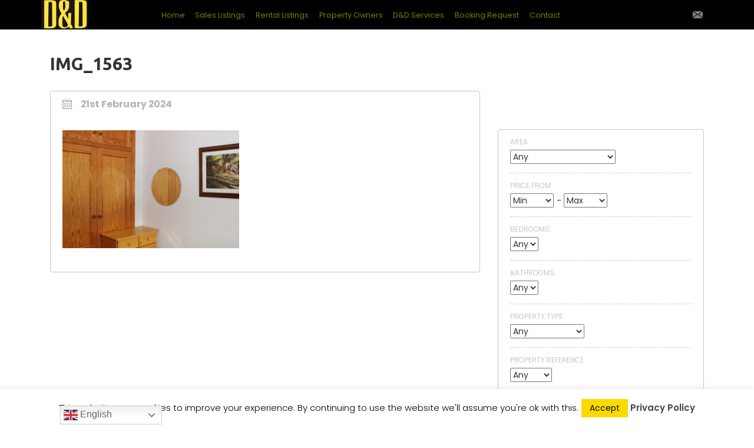

--- FILE ---
content_type: text/html; charset=UTF-8
request_url: https://ddpropertycarealmeria.com/property-listings/dd114/img_1563/
body_size: 24377
content:
<!DOCTYPE html>
<html dir="ltr" lang="en-GB" prefix="og: https://ogp.me/ns#">
  <head>
    <meta charset="UTF-8" />
    <meta name="viewport" content="width=device-width, initial-scale=1">
    <link rel="profile" href="https://gmpg.org/xfn/11" />
    <link rel="pingback" href="https://ddpropertycarealmeria.com/xmlrpc.php" />
    <title>IMG_1563 | D&amp;D Property Care, Sales &amp; Rentals</title>
	<style>img:is([sizes="auto" i], [sizes^="auto," i]) { contain-intrinsic-size: 3000px 1500px }</style>
	
		<!-- All in One SEO 4.9.3 - aioseo.com -->
	<meta name="robots" content="max-image-preview:large" />
	<meta name="google-site-verification" content="LCojNNBTNAx1hwLVf-uc99Lif0nmhH2upugUBOw9IEk" />
	<link rel="canonical" href="https://ddpropertycarealmeria.com/property-listings/dd114/img_1563/" />
	<meta name="generator" content="All in One SEO (AIOSEO) 4.9.3" />
		<meta property="og:locale" content="en_GB" />
		<meta property="og:site_name" content="D&amp;D Property Care, Sales &amp; Rentals | property rental company in Mojacar" />
		<meta property="og:type" content="article" />
		<meta property="og:title" content="IMG_1563 | D&amp;D Property Care, Sales &amp; Rentals" />
		<meta property="og:url" content="https://ddpropertycarealmeria.com/property-listings/dd114/img_1563/" />
		<meta property="article:published_time" content="2024-02-21T16:46:54+00:00" />
		<meta property="article:modified_time" content="2024-02-21T16:46:54+00:00" />
		<meta name="twitter:card" content="summary" />
		<meta name="twitter:title" content="IMG_1563 | D&amp;D Property Care, Sales &amp; Rentals" />
		<script type="application/ld+json" class="aioseo-schema">
			{"@context":"https:\/\/schema.org","@graph":[{"@type":"BreadcrumbList","@id":"https:\/\/ddpropertycarealmeria.com\/property-listings\/dd114\/img_1563\/#breadcrumblist","itemListElement":[{"@type":"ListItem","@id":"https:\/\/ddpropertycarealmeria.com#listItem","position":1,"name":"Home","item":"https:\/\/ddpropertycarealmeria.com","nextItem":{"@type":"ListItem","@id":"https:\/\/ddpropertycarealmeria.com\/property-listings\/dd114\/img_1563\/#listItem","name":"IMG_1563"}},{"@type":"ListItem","@id":"https:\/\/ddpropertycarealmeria.com\/property-listings\/dd114\/img_1563\/#listItem","position":2,"name":"IMG_1563","previousItem":{"@type":"ListItem","@id":"https:\/\/ddpropertycarealmeria.com#listItem","name":"Home"}}]},{"@type":"ItemPage","@id":"https:\/\/ddpropertycarealmeria.com\/property-listings\/dd114\/img_1563\/#itempage","url":"https:\/\/ddpropertycarealmeria.com\/property-listings\/dd114\/img_1563\/","name":"IMG_1563 | D&D Property Care, Sales & Rentals","inLanguage":"en-GB","isPartOf":{"@id":"https:\/\/ddpropertycarealmeria.com\/#website"},"breadcrumb":{"@id":"https:\/\/ddpropertycarealmeria.com\/property-listings\/dd114\/img_1563\/#breadcrumblist"},"author":{"@id":"https:\/\/ddpropertycarealmeria.com\/author\/nessseo\/#author"},"creator":{"@id":"https:\/\/ddpropertycarealmeria.com\/author\/nessseo\/#author"},"datePublished":"2024-02-21T17:46:54+01:00","dateModified":"2024-02-21T17:46:54+01:00"},{"@type":"Organization","@id":"https:\/\/ddpropertycarealmeria.com\/#organization","name":"D&D Property Care, Sales & Rentals","description":"property rental company in Mojacar","url":"https:\/\/ddpropertycarealmeria.com\/"},{"@type":"Person","@id":"https:\/\/ddpropertycarealmeria.com\/author\/nessseo\/#author","url":"https:\/\/ddpropertycarealmeria.com\/author\/nessseo\/","name":"Brad Norris","image":{"@type":"ImageObject","@id":"https:\/\/ddpropertycarealmeria.com\/property-listings\/dd114\/img_1563\/#authorImage","url":"https:\/\/secure.gravatar.com\/avatar\/90b465b43cea4c6e581a36f3a268f922993960a9d088cbdb25b472bae03c2955?s=96&d=mm&r=g","width":96,"height":96,"caption":"Brad Norris"}},{"@type":"WebSite","@id":"https:\/\/ddpropertycarealmeria.com\/#website","url":"https:\/\/ddpropertycarealmeria.com\/","name":"D&D Property Care, Sales & Rentals","description":"property rental company in Mojacar","inLanguage":"en-GB","publisher":{"@id":"https:\/\/ddpropertycarealmeria.com\/#organization"}}]}
		</script>
		<!-- All in One SEO -->

<link rel='dns-prefetch' href='//maps.google.com' />
<link rel='dns-prefetch' href='//fonts.googleapis.com' />
<link rel='dns-prefetch' href='//cdn.materialdesignicons.com' />
<link rel="alternate" type="application/rss+xml" title="D&amp;D Property Care, Sales &amp; Rentals &raquo; Feed" href="https://ddpropertycarealmeria.com/feed/" />
<link rel="alternate" type="application/rss+xml" title="D&amp;D Property Care, Sales &amp; Rentals &raquo; Comments Feed" href="https://ddpropertycarealmeria.com/comments/feed/" />
<script type="text/javascript">
/* <![CDATA[ */
window._wpemojiSettings = {"baseUrl":"https:\/\/s.w.org\/images\/core\/emoji\/16.0.1\/72x72\/","ext":".png","svgUrl":"https:\/\/s.w.org\/images\/core\/emoji\/16.0.1\/svg\/","svgExt":".svg","source":{"concatemoji":"https:\/\/ddpropertycarealmeria.com\/wp-includes\/js\/wp-emoji-release.min.js?ver=6.8.3"}};
/*! This file is auto-generated */
!function(s,n){var o,i,e;function c(e){try{var t={supportTests:e,timestamp:(new Date).valueOf()};sessionStorage.setItem(o,JSON.stringify(t))}catch(e){}}function p(e,t,n){e.clearRect(0,0,e.canvas.width,e.canvas.height),e.fillText(t,0,0);var t=new Uint32Array(e.getImageData(0,0,e.canvas.width,e.canvas.height).data),a=(e.clearRect(0,0,e.canvas.width,e.canvas.height),e.fillText(n,0,0),new Uint32Array(e.getImageData(0,0,e.canvas.width,e.canvas.height).data));return t.every(function(e,t){return e===a[t]})}function u(e,t){e.clearRect(0,0,e.canvas.width,e.canvas.height),e.fillText(t,0,0);for(var n=e.getImageData(16,16,1,1),a=0;a<n.data.length;a++)if(0!==n.data[a])return!1;return!0}function f(e,t,n,a){switch(t){case"flag":return n(e,"\ud83c\udff3\ufe0f\u200d\u26a7\ufe0f","\ud83c\udff3\ufe0f\u200b\u26a7\ufe0f")?!1:!n(e,"\ud83c\udde8\ud83c\uddf6","\ud83c\udde8\u200b\ud83c\uddf6")&&!n(e,"\ud83c\udff4\udb40\udc67\udb40\udc62\udb40\udc65\udb40\udc6e\udb40\udc67\udb40\udc7f","\ud83c\udff4\u200b\udb40\udc67\u200b\udb40\udc62\u200b\udb40\udc65\u200b\udb40\udc6e\u200b\udb40\udc67\u200b\udb40\udc7f");case"emoji":return!a(e,"\ud83e\udedf")}return!1}function g(e,t,n,a){var r="undefined"!=typeof WorkerGlobalScope&&self instanceof WorkerGlobalScope?new OffscreenCanvas(300,150):s.createElement("canvas"),o=r.getContext("2d",{willReadFrequently:!0}),i=(o.textBaseline="top",o.font="600 32px Arial",{});return e.forEach(function(e){i[e]=t(o,e,n,a)}),i}function t(e){var t=s.createElement("script");t.src=e,t.defer=!0,s.head.appendChild(t)}"undefined"!=typeof Promise&&(o="wpEmojiSettingsSupports",i=["flag","emoji"],n.supports={everything:!0,everythingExceptFlag:!0},e=new Promise(function(e){s.addEventListener("DOMContentLoaded",e,{once:!0})}),new Promise(function(t){var n=function(){try{var e=JSON.parse(sessionStorage.getItem(o));if("object"==typeof e&&"number"==typeof e.timestamp&&(new Date).valueOf()<e.timestamp+604800&&"object"==typeof e.supportTests)return e.supportTests}catch(e){}return null}();if(!n){if("undefined"!=typeof Worker&&"undefined"!=typeof OffscreenCanvas&&"undefined"!=typeof URL&&URL.createObjectURL&&"undefined"!=typeof Blob)try{var e="postMessage("+g.toString()+"("+[JSON.stringify(i),f.toString(),p.toString(),u.toString()].join(",")+"));",a=new Blob([e],{type:"text/javascript"}),r=new Worker(URL.createObjectURL(a),{name:"wpTestEmojiSupports"});return void(r.onmessage=function(e){c(n=e.data),r.terminate(),t(n)})}catch(e){}c(n=g(i,f,p,u))}t(n)}).then(function(e){for(var t in e)n.supports[t]=e[t],n.supports.everything=n.supports.everything&&n.supports[t],"flag"!==t&&(n.supports.everythingExceptFlag=n.supports.everythingExceptFlag&&n.supports[t]);n.supports.everythingExceptFlag=n.supports.everythingExceptFlag&&!n.supports.flag,n.DOMReady=!1,n.readyCallback=function(){n.DOMReady=!0}}).then(function(){return e}).then(function(){var e;n.supports.everything||(n.readyCallback(),(e=n.source||{}).concatemoji?t(e.concatemoji):e.wpemoji&&e.twemoji&&(t(e.twemoji),t(e.wpemoji)))}))}((window,document),window._wpemojiSettings);
/* ]]> */
</script>
<link rel='stylesheet' id='wp-property-supermap-css' href='https://ddpropertycarealmeria.com/wp-content/plugins/wp-property/addons/wp-property-supermap/static/styles/wp-property-supermap.css?ver=6.8.3' type='text/css' media='all' />
<link rel='stylesheet' id='wp-property-frontend-css' href='https://ddpropertycarealmeria.com/wp-content/themes/wp-avalon/wp_properties.css?ver=2.4.6' type='text/css' media='all' />
<style id='wp-emoji-styles-inline-css' type='text/css'>

	img.wp-smiley, img.emoji {
		display: inline !important;
		border: none !important;
		box-shadow: none !important;
		height: 1em !important;
		width: 1em !important;
		margin: 0 0.07em !important;
		vertical-align: -0.1em !important;
		background: none !important;
		padding: 0 !important;
	}
</style>
<link rel='stylesheet' id='wp-block-library-css' href='https://ddpropertycarealmeria.com/wp-includes/css/dist/block-library/style.min.css?ver=6.8.3' type='text/css' media='all' />
<style id='classic-theme-styles-inline-css' type='text/css'>
/*! This file is auto-generated */
.wp-block-button__link{color:#fff;background-color:#32373c;border-radius:9999px;box-shadow:none;text-decoration:none;padding:calc(.667em + 2px) calc(1.333em + 2px);font-size:1.125em}.wp-block-file__button{background:#32373c;color:#fff;text-decoration:none}
</style>
<link rel='stylesheet' id='aioseo/css/src/vue/standalone/blocks/table-of-contents/global.scss-css' href='https://ddpropertycarealmeria.com/wp-content/plugins/all-in-one-seo-pack/dist/Lite/assets/css/table-of-contents/global.e90f6d47.css?ver=4.9.3' type='text/css' media='all' />
<style id='global-styles-inline-css' type='text/css'>
:root{--wp--preset--aspect-ratio--square: 1;--wp--preset--aspect-ratio--4-3: 4/3;--wp--preset--aspect-ratio--3-4: 3/4;--wp--preset--aspect-ratio--3-2: 3/2;--wp--preset--aspect-ratio--2-3: 2/3;--wp--preset--aspect-ratio--16-9: 16/9;--wp--preset--aspect-ratio--9-16: 9/16;--wp--preset--color--black: #000000;--wp--preset--color--cyan-bluish-gray: #abb8c3;--wp--preset--color--white: #ffffff;--wp--preset--color--pale-pink: #f78da7;--wp--preset--color--vivid-red: #cf2e2e;--wp--preset--color--luminous-vivid-orange: #ff6900;--wp--preset--color--luminous-vivid-amber: #fcb900;--wp--preset--color--light-green-cyan: #7bdcb5;--wp--preset--color--vivid-green-cyan: #00d084;--wp--preset--color--pale-cyan-blue: #8ed1fc;--wp--preset--color--vivid-cyan-blue: #0693e3;--wp--preset--color--vivid-purple: #9b51e0;--wp--preset--gradient--vivid-cyan-blue-to-vivid-purple: linear-gradient(135deg,rgba(6,147,227,1) 0%,rgb(155,81,224) 100%);--wp--preset--gradient--light-green-cyan-to-vivid-green-cyan: linear-gradient(135deg,rgb(122,220,180) 0%,rgb(0,208,130) 100%);--wp--preset--gradient--luminous-vivid-amber-to-luminous-vivid-orange: linear-gradient(135deg,rgba(252,185,0,1) 0%,rgba(255,105,0,1) 100%);--wp--preset--gradient--luminous-vivid-orange-to-vivid-red: linear-gradient(135deg,rgba(255,105,0,1) 0%,rgb(207,46,46) 100%);--wp--preset--gradient--very-light-gray-to-cyan-bluish-gray: linear-gradient(135deg,rgb(238,238,238) 0%,rgb(169,184,195) 100%);--wp--preset--gradient--cool-to-warm-spectrum: linear-gradient(135deg,rgb(74,234,220) 0%,rgb(151,120,209) 20%,rgb(207,42,186) 40%,rgb(238,44,130) 60%,rgb(251,105,98) 80%,rgb(254,248,76) 100%);--wp--preset--gradient--blush-light-purple: linear-gradient(135deg,rgb(255,206,236) 0%,rgb(152,150,240) 100%);--wp--preset--gradient--blush-bordeaux: linear-gradient(135deg,rgb(254,205,165) 0%,rgb(254,45,45) 50%,rgb(107,0,62) 100%);--wp--preset--gradient--luminous-dusk: linear-gradient(135deg,rgb(255,203,112) 0%,rgb(199,81,192) 50%,rgb(65,88,208) 100%);--wp--preset--gradient--pale-ocean: linear-gradient(135deg,rgb(255,245,203) 0%,rgb(182,227,212) 50%,rgb(51,167,181) 100%);--wp--preset--gradient--electric-grass: linear-gradient(135deg,rgb(202,248,128) 0%,rgb(113,206,126) 100%);--wp--preset--gradient--midnight: linear-gradient(135deg,rgb(2,3,129) 0%,rgb(40,116,252) 100%);--wp--preset--font-size--small: 13px;--wp--preset--font-size--medium: 20px;--wp--preset--font-size--large: 36px;--wp--preset--font-size--x-large: 42px;--wp--preset--spacing--20: 0.44rem;--wp--preset--spacing--30: 0.67rem;--wp--preset--spacing--40: 1rem;--wp--preset--spacing--50: 1.5rem;--wp--preset--spacing--60: 2.25rem;--wp--preset--spacing--70: 3.38rem;--wp--preset--spacing--80: 5.06rem;--wp--preset--shadow--natural: 6px 6px 9px rgba(0, 0, 0, 0.2);--wp--preset--shadow--deep: 12px 12px 50px rgba(0, 0, 0, 0.4);--wp--preset--shadow--sharp: 6px 6px 0px rgba(0, 0, 0, 0.2);--wp--preset--shadow--outlined: 6px 6px 0px -3px rgba(255, 255, 255, 1), 6px 6px rgba(0, 0, 0, 1);--wp--preset--shadow--crisp: 6px 6px 0px rgba(0, 0, 0, 1);}:where(.is-layout-flex){gap: 0.5em;}:where(.is-layout-grid){gap: 0.5em;}body .is-layout-flex{display: flex;}.is-layout-flex{flex-wrap: wrap;align-items: center;}.is-layout-flex > :is(*, div){margin: 0;}body .is-layout-grid{display: grid;}.is-layout-grid > :is(*, div){margin: 0;}:where(.wp-block-columns.is-layout-flex){gap: 2em;}:where(.wp-block-columns.is-layout-grid){gap: 2em;}:where(.wp-block-post-template.is-layout-flex){gap: 1.25em;}:where(.wp-block-post-template.is-layout-grid){gap: 1.25em;}.has-black-color{color: var(--wp--preset--color--black) !important;}.has-cyan-bluish-gray-color{color: var(--wp--preset--color--cyan-bluish-gray) !important;}.has-white-color{color: var(--wp--preset--color--white) !important;}.has-pale-pink-color{color: var(--wp--preset--color--pale-pink) !important;}.has-vivid-red-color{color: var(--wp--preset--color--vivid-red) !important;}.has-luminous-vivid-orange-color{color: var(--wp--preset--color--luminous-vivid-orange) !important;}.has-luminous-vivid-amber-color{color: var(--wp--preset--color--luminous-vivid-amber) !important;}.has-light-green-cyan-color{color: var(--wp--preset--color--light-green-cyan) !important;}.has-vivid-green-cyan-color{color: var(--wp--preset--color--vivid-green-cyan) !important;}.has-pale-cyan-blue-color{color: var(--wp--preset--color--pale-cyan-blue) !important;}.has-vivid-cyan-blue-color{color: var(--wp--preset--color--vivid-cyan-blue) !important;}.has-vivid-purple-color{color: var(--wp--preset--color--vivid-purple) !important;}.has-black-background-color{background-color: var(--wp--preset--color--black) !important;}.has-cyan-bluish-gray-background-color{background-color: var(--wp--preset--color--cyan-bluish-gray) !important;}.has-white-background-color{background-color: var(--wp--preset--color--white) !important;}.has-pale-pink-background-color{background-color: var(--wp--preset--color--pale-pink) !important;}.has-vivid-red-background-color{background-color: var(--wp--preset--color--vivid-red) !important;}.has-luminous-vivid-orange-background-color{background-color: var(--wp--preset--color--luminous-vivid-orange) !important;}.has-luminous-vivid-amber-background-color{background-color: var(--wp--preset--color--luminous-vivid-amber) !important;}.has-light-green-cyan-background-color{background-color: var(--wp--preset--color--light-green-cyan) !important;}.has-vivid-green-cyan-background-color{background-color: var(--wp--preset--color--vivid-green-cyan) !important;}.has-pale-cyan-blue-background-color{background-color: var(--wp--preset--color--pale-cyan-blue) !important;}.has-vivid-cyan-blue-background-color{background-color: var(--wp--preset--color--vivid-cyan-blue) !important;}.has-vivid-purple-background-color{background-color: var(--wp--preset--color--vivid-purple) !important;}.has-black-border-color{border-color: var(--wp--preset--color--black) !important;}.has-cyan-bluish-gray-border-color{border-color: var(--wp--preset--color--cyan-bluish-gray) !important;}.has-white-border-color{border-color: var(--wp--preset--color--white) !important;}.has-pale-pink-border-color{border-color: var(--wp--preset--color--pale-pink) !important;}.has-vivid-red-border-color{border-color: var(--wp--preset--color--vivid-red) !important;}.has-luminous-vivid-orange-border-color{border-color: var(--wp--preset--color--luminous-vivid-orange) !important;}.has-luminous-vivid-amber-border-color{border-color: var(--wp--preset--color--luminous-vivid-amber) !important;}.has-light-green-cyan-border-color{border-color: var(--wp--preset--color--light-green-cyan) !important;}.has-vivid-green-cyan-border-color{border-color: var(--wp--preset--color--vivid-green-cyan) !important;}.has-pale-cyan-blue-border-color{border-color: var(--wp--preset--color--pale-cyan-blue) !important;}.has-vivid-cyan-blue-border-color{border-color: var(--wp--preset--color--vivid-cyan-blue) !important;}.has-vivid-purple-border-color{border-color: var(--wp--preset--color--vivid-purple) !important;}.has-vivid-cyan-blue-to-vivid-purple-gradient-background{background: var(--wp--preset--gradient--vivid-cyan-blue-to-vivid-purple) !important;}.has-light-green-cyan-to-vivid-green-cyan-gradient-background{background: var(--wp--preset--gradient--light-green-cyan-to-vivid-green-cyan) !important;}.has-luminous-vivid-amber-to-luminous-vivid-orange-gradient-background{background: var(--wp--preset--gradient--luminous-vivid-amber-to-luminous-vivid-orange) !important;}.has-luminous-vivid-orange-to-vivid-red-gradient-background{background: var(--wp--preset--gradient--luminous-vivid-orange-to-vivid-red) !important;}.has-very-light-gray-to-cyan-bluish-gray-gradient-background{background: var(--wp--preset--gradient--very-light-gray-to-cyan-bluish-gray) !important;}.has-cool-to-warm-spectrum-gradient-background{background: var(--wp--preset--gradient--cool-to-warm-spectrum) !important;}.has-blush-light-purple-gradient-background{background: var(--wp--preset--gradient--blush-light-purple) !important;}.has-blush-bordeaux-gradient-background{background: var(--wp--preset--gradient--blush-bordeaux) !important;}.has-luminous-dusk-gradient-background{background: var(--wp--preset--gradient--luminous-dusk) !important;}.has-pale-ocean-gradient-background{background: var(--wp--preset--gradient--pale-ocean) !important;}.has-electric-grass-gradient-background{background: var(--wp--preset--gradient--electric-grass) !important;}.has-midnight-gradient-background{background: var(--wp--preset--gradient--midnight) !important;}.has-small-font-size{font-size: var(--wp--preset--font-size--small) !important;}.has-medium-font-size{font-size: var(--wp--preset--font-size--medium) !important;}.has-large-font-size{font-size: var(--wp--preset--font-size--large) !important;}.has-x-large-font-size{font-size: var(--wp--preset--font-size--x-large) !important;}
:where(.wp-block-post-template.is-layout-flex){gap: 1.25em;}:where(.wp-block-post-template.is-layout-grid){gap: 1.25em;}
:where(.wp-block-columns.is-layout-flex){gap: 2em;}:where(.wp-block-columns.is-layout-grid){gap: 2em;}
:root :where(.wp-block-pullquote){font-size: 1.5em;line-height: 1.6;}
</style>
<link rel='stylesheet' id='cookie-law-info-css' href='https://ddpropertycarealmeria.com/wp-content/plugins/cookie-law-info/legacy/public/css/cookie-law-info-public.css?ver=3.3.9.1' type='text/css' media='all' />
<link rel='stylesheet' id='cookie-law-info-gdpr-css' href='https://ddpropertycarealmeria.com/wp-content/plugins/cookie-law-info/legacy/public/css/cookie-law-info-gdpr.css?ver=3.3.9.1' type='text/css' media='all' />
<link rel='stylesheet' id='bg-shce-genericons-css' href='https://ddpropertycarealmeria.com/wp-content/plugins/show-hidecollapse-expand/assets/css/genericons/genericons.css?ver=6.8.3' type='text/css' media='all' />
<link rel='stylesheet' id='bg-show-hide-css' href='https://ddpropertycarealmeria.com/wp-content/plugins/show-hidecollapse-expand/assets/css/bg-show-hide.css?ver=6.8.3' type='text/css' media='all' />
<link rel='stylesheet' id='sow-social-media-buttons-atom-366424996a02-css' href='https://ddpropertycarealmeria.com/wp-content/uploads/siteorigin-widgets/sow-social-media-buttons-atom-366424996a02.css?ver=6.8.3' type='text/css' media='all' />
<link rel='stylesheet' id='sow-contact-form-default-1dceae4ce411-css' href='https://ddpropertycarealmeria.com/wp-content/uploads/siteorigin-widgets/sow-contact-form-default-1dceae4ce411.css?ver=6.8.3' type='text/css' media='all' />
<link rel='stylesheet' id='sow-headline-default-512bcad5a38c-css' href='https://ddpropertycarealmeria.com/wp-content/uploads/siteorigin-widgets/sow-headline-default-512bcad5a38c.css?ver=6.8.3' type='text/css' media='all' />
<link rel='stylesheet' id='sow-slider-slider-css' href='https://ddpropertycarealmeria.com/wp-content/plugins/so-widgets-bundle/css/slider/slider.css?ver=1.70.4' type='text/css' media='all' />
<link rel='stylesheet' id='sow-layout-slider-default-9887937e7b08-css' href='https://ddpropertycarealmeria.com/wp-content/uploads/siteorigin-widgets/sow-layout-slider-default-9887937e7b08.css?ver=6.8.3' type='text/css' media='all' />
<link rel='stylesheet' id='sow-contact-form-default-2d649a0c9ad8-css' href='https://ddpropertycarealmeria.com/wp-content/uploads/siteorigin-widgets/sow-contact-form-default-2d649a0c9ad8.css?ver=6.8.3' type='text/css' media='all' />
<link rel='stylesheet' id='sow-image-grid-default-456fa5d5bebf-css' href='https://ddpropertycarealmeria.com/wp-content/uploads/siteorigin-widgets/sow-image-grid-default-456fa5d5bebf.css?ver=6.8.3' type='text/css' media='all' />
<link rel='stylesheet' id='wpbs-style-css' href='https://ddpropertycarealmeria.com/wp-content/plugins/wp-booking-system-premium/assets/css/style-front-end.min.css?ver=5.12.3' type='text/css' media='all' />
<link rel='stylesheet' id='wpbs-style-form-css' href='https://ddpropertycarealmeria.com/wp-content/plugins/wp-booking-system-premium/assets/css/style-front-end-form.min.css?ver=5.12.3' type='text/css' media='all' />
<link rel='stylesheet' id='wpia-calendar-css' href='https://ddpropertycarealmeria.com/wp-content/plugins/wp-ical-availability/css/wpia-calendar.css?ver=6.8.3' type='text/css' media='all' />
<link rel='stylesheet' id='wpia-overview-calendar-css' href='https://ddpropertycarealmeria.com/wp-content/plugins/wp-ical-availability/css/wpia-overview-calendar.css?ver=6.8.3' type='text/css' media='all' />
<link rel='stylesheet' id='column-styles-css' href='https://ddpropertycarealmeria.com/wp-content/plugins/wens-responsive-column-layout-shortcodes/assets/css/style.css?ver=6.8.3' type='text/css' media='all' />
<link rel='stylesheet' id='style-css' href='https://ddpropertycarealmeria.com/wp-content/themes/wp-avalon/static/styles/style.css?ver=6.8.3' type='text/css' media='all' />
<link rel='stylesheet' id='default-widgets-styles-css' href='https://ddpropertycarealmeria.com/wp-content/themes/wp-avalon/static/styles/default-widgets-styles.css?ver=6.8.3' type='text/css' media='all' />
<link rel='stylesheet' id='bootstrap.min-css' href='https://ddpropertycarealmeria.com/wp-content/themes/wp-avalon/static/styles/bootstrap.min.css?ver=6.8.3' type='text/css' media='all' />
<link rel='stylesheet' id='bootstrap-select.min-css' href='https://ddpropertycarealmeria.com/wp-content/themes/wp-avalon/static/styles/bootstrap-select.min.css?ver=6.8.3' type='text/css' media='all' />
<link rel='stylesheet' id='GoogleUbuntu-css' href='https://fonts.googleapis.com/css?family=Ubuntu%3A400%2C700%2C300%2C500&#038;subset=latin%2Ccyrillic-ext&#038;ver=6.8.3' type='text/css' media='all' />
<link rel='stylesheet' id='GooglePoppins-css' href='https://fonts.googleapis.com/css?family=Poppins%3A400%2C300%2C500%2C600%2C700&#038;ver=6.8.3' type='text/css' media='all' />
<link rel='stylesheet' id='tablepress-default-css' href='https://ddpropertycarealmeria.com/wp-content/plugins/tablepress/css/build/default.css?ver=3.2.6' type='text/css' media='all' />
<link rel='stylesheet' id='wpsbc-calendar-flat-css' href='https://ddpropertycarealmeria.com/wp-content/plugins/wp-simple-booking-calendar-premium/css/wpsbc-calendar-theme-flat.css?ver=6.8.3' type='text/css' media='all' />
<link rel='stylesheet' id='wpsbc-calendar-modern-css' href='https://ddpropertycarealmeria.com/wp-content/plugins/wp-simple-booking-calendar-premium/css/wpsbc-calendar-theme-modern.css?ver=6.8.3' type='text/css' media='all' />
<link rel='stylesheet' id='wpsbc-mdi-font-css' href='https://cdn.materialdesignicons.com/1.9.32/css/materialdesignicons.min.css?ver=6.8.3' type='text/css' media='all' />
<link rel='stylesheet' id='wpsbc-calendar-css' href='https://ddpropertycarealmeria.com/wp-content/plugins/wp-simple-booking-calendar-premium/css/wpsbc-calendar-theme-classic.css?ver=6.8.3' type='text/css' media='all' />
<link rel='stylesheet' id='wpsbc-calendar-overview-css' href='https://ddpropertycarealmeria.com/wp-content/plugins/wp-simple-booking-calendar-premium/css/wpsbc-overview-calendar.css?ver=6.8.3' type='text/css' media='all' />
<!--n2css--><!--n2js--><script type="text/javascript" src="https://ddpropertycarealmeria.com/wp-content/plugins/jquery-manager/assets/js/jquery-3.5.1.min.js" id="jquery-core-js"></script>
<script type="text/javascript" id="wpp-localization-js-extra">
/* <![CDATA[ */
var wpp_l10n = {"clone_property":"Clone Property","delete":"Delete","show":"Show","hide":"Hide","featured":"Featured","add_to_featured":"Add to Featured","undefined_error":"Undefined Error.","set_property_type_confirmation":"You are about to set ALL your Properties to the selected Property type. Are you sure?","processing":"Processing...","geo_attribute_usage":"Attention! This attribute (slug) is used by Google Validator and Address Display functionality. It is set automatically and can not be edited on Property Adding\/Updating page.","default_property_image":"Default Property Image","remove_image":"Remove Image","error_types_one":"Settings can't be saved. You need to enter at least one property type.","uploading":"Uploading","drop_file":"Drop files here to upload","upload_images":"Upload Image","cancel":"Cancel","fail":"Failed","dtables":{"first":"First","previous":"Previous","next":"Next","last":"Last","processing":"Processing...","show_menu_entries":"Show _MENU_ entries","no_m_records_found":"No matching records found","no_data_available":"No data available in table","loading":"Loading...","showing_entries":"Showing _START_ to _END_ of _TOTAL_ entries","showing_entries_null":"Showing 0 to 0 of 0 entries","filtered_from_total":"(filtered from _MAX_ total entries)","search":"Search:","display":"Display:","records":"records","all":"All"},"feps":{"unnamed_form":"Unnamed Form","form_could_not_be_removed_1":"Form could not be removed because of some server error.","form_could_not_be_removed_2":"Form could not be removed because form ID is undefined."},"fbtabs":{"unnamed_canvas":"Unnamed Canvas"},"attr_not_support_default":"Default Value not supported for this data entry.","are_you_sure":"Are you sure?","replace_all":"Replace all","replace_empty":"Replace only empty","_done":"Done!"};
var wpp = {"instance":{"request":[],"get":[],"post":[],"iframe_enabled":false,"ajax_url":"https:\/\/ddpropertycarealmeria.com\/wp-admin\/admin-ajax.php","home_url":"https:\/\/ddpropertycarealmeria.com","user_logged_in":"false","is_permalink":true,"settings":{"configuration":{"enable_comments":"false","enable_revisions":"false","exclude_from_regular_search_results":"false","base_slug":"property-listings","automatically_insert_overview":"false","do_not_override_search_result_page":"true","single_property":{"template":"property","page_template":"template-parts\/page-right-sidebar.php"},"property_overview":{"sort_stats_by_groups":"false","show_true_as_image":"true","thumbnail_size":"xmedium","pagination_type":"slider","show_children":"true","fancybox_preview":"false","add_sort_by_title":"true","display_slideshow":"false"},"disable_widgets":{"wpp_sidebar_building":"false","wpp_sidebar_floorplan":"false","wpp_sidebar_single_family_home":"false"},"address_attribute":"","google_maps_localization":"en","google_maps_api":"","google_maps_api_server":"","phone_number":"","autoload_css":"true","enable_legacy_features":"false","allow_parent_deep_depth":"false","disable_wordpress_postmeta_cache":"false","developer_mode":"false","auto_delete_attachments":"true","automatically_regenerate_thumbnail":"true","pre_release_update":"false","using_fancybox":"false","default_image":{"default":{"url":"","id":""},"types":{"building":{"url":"","id":""},"floorplan":{"url":"","id":""},"single_family_home":{"url":"","id":""}}},"bottom_insert_pagenation":"false","single_property_view":{"map_image_type":"avalon-overview-thumbnail","gm_zoom_level":"13"},"gm_zoom_level":"","google_maps":{"show_true_as_image":"false","infobox_settings":{"show_property_title":"true","show_direction_link":"true","do_not_show_child_properties":"false","show_child_property_attributes":"false","infowindow_styles":"default"},"infobox_attributes":["price"]},"display_address_format":"[city] ","area_dimensions":"sq. ft","currency_symbol":"\u20ac","thousands_sep":"","currency_symbol_placement":"after","show_aggregated_value_as_average":"false","admin_ui":{"overview_table_thumbnail_size":"slideshow"},"completely_hide_hidden_attributes_in_admin_ui":"false","feature_settings":{"supermap":{"property_type_markers":{"building":"","floorplan":"","single_family_home":""},"supermap_thumb":"thumbnail","markers":{"custom":{"file":"","name":"Custom"}},"default_marker":"","areas":{"example_area":{"name":"Example Area","paths":"","fillColor":"#a49b8a","fillOpacity":"0.5","strokeColor":"#a49b8a","hoverColor":""}}},"slideshow":{"glob":{"link_to_property":"true","show_property_title":"false","image_size":"slideshow","show_title":"false","show_excerpt":"false","show_tagline":"false","thumb_width":"thumbnail","settings":{"effect":"slideInRight","slices":"20","animSpeed":"500","pauseTime":"5000"}},"property":{"image_size":"sow-carousel-default","navigation":"true"}}},"main_stats_group":"highlight"},"location_matters":["building","single_family_home"],"hidden_attributes":{"building":["price"]},"descriptions":{"descriptions":{"property_type":"The Property type will determine the layout.","custom_attribute_overview":"Customize what appears in search results in the attribute section.  For example: 1bed, 2baths, area varies slightly.","tagline":"Will appear on overview pages and on top of every listing page."}},"image_sizes":{"map_thumb":{"width":"75","height":"75"},"tiny_thumb":{"width":"100","height":"100"},"sidebar_wide":{"width":"195","height":"130"},"slideshow":{"width":"640","height":"235"},"xmedium":{"width":"600","height":"600"},"xxmedium":{"width":"900","height":"900"}},"search_conversions":{"bedrooms":{"Studio":"0.5"}},"searchable_attributes":["area","price","bedrooms","bathrooms","pool","property_reference"],"searchable_property_types":["floorplan","single_family_home"],"property_inheritance":{"floorplan":["street_number","route","state","postal_code","location","display_address","address_is_formatted","city","city","city","city"]},"property_meta":{"property_features":"Calendar"},"property_stats":{"area":"Area","price":"Price from","bedrooms":"Bedrooms","bathrooms":"Bathrooms","pool":"Property Type","property_reference":"Property Reference"},"property_types":{"building":"Building","floorplan":"Floorplan","single_family_home":"Rent"},"taxonomies":{"property_feature":{"default":false,"readonly":false,"system":false,"meta":false,"hidden":false,"unique":false,"label":"Property Features","labels":[],"public":false,"hierarchical":false,"show_in_menu":false,"add_native_mtbox":false,"show_in_nav_menus":true,"admin_searchable":false,"show_tagcloud":true,"rich_taxonomy":false,"capabilities":{"manage_terms":"manage_wpp_categories","edit_terms":"manage_wpp_categories","delete_terms":"manage_wpp_categories","assign_terms":"manage_wpp_categories"},"rewrite":{"slug":"property_feature"}},"community_features":{"default":false,"readonly":false,"system":false,"meta":false,"hidden":false,"unique":false,"label":"Community Features","labels":[],"public":false,"hierarchical":false,"show_in_menu":false,"add_native_mtbox":false,"show_in_nav_menus":true,"admin_searchable":false,"show_tagcloud":true,"rich_taxonomy":false,"capabilities":{"manage_terms":"manage_wpp_categories","edit_terms":"manage_wpp_categories","delete_terms":"manage_wpp_categories","assign_terms":"manage_wpp_categories"},"rewrite":{"slug":"community_features"}},"community_feature":{"default":true,"readonly":false,"system":false,"meta":false,"hidden":false,"unique":false,"label":"Community Features","labels":[],"public":false,"hierarchical":false,"show_in_menu":false,"add_native_mtbox":true,"show_in_nav_menus":true,"admin_searchable":false,"show_tagcloud":true,"rich_taxonomy":false,"capabilities":{"manage_terms":"manage_wpp_categories","edit_terms":"manage_wpp_categories","delete_terms":"manage_wpp_categories","assign_terms":"manage_wpp_categories"},"rewrite":{"slug":"community_feature"}}},"property_stats_groups":{"area":"","price":"pricing","bedrooms":"highlight","bathrooms":"highlight","pool":"highlight","property_reference":"","property_feature":"","community_features":"","community_feature":""},"sortable_attributes":["area","price","bedrooms","bathrooms","pool","property_reference"],"searchable_attr_fields":{"area":"dropdown","price":"advanced_range_dropdown","bedrooms":"dropdown","bathrooms":"dropdown","pool":"dropdown","property_reference":"dropdown","property_feature":"dropdown","community_features":"dropdown","community_feature":"dropdown"},"predefined_search_values":{"area":"Mojacar Playa,Mojacar Pueblo,Vera\r\n Playa,Playa Macenas,Villaricos,Desert Springs,Turre,Palomares,Bedar,Vera,Sorbas,Cuevas del Almanzora","price":"100,200,300,400,500,600,700,800,900,1000,1200,1500,2000,3000,4000,5000","bedrooms":"1,2,3,4,5,6","bathrooms":"1,2,3,4,5,6","pool":"Villa,Apartment,Country House,Townhouse,Duplex","property_reference":"DD001,DD002,DD003,DD004,DD005,DD006,DD007,DD008,DD009,DD010,DD011,DD012,DD013,DD014,DD015,DD016,DD017,DD018,DD019,DD020,DD021,DD022,D0023,DD024,DD025,DD026,DD027,DD028,DD029,DD030,DD031,DD032,DD033,DD034,DD035,DD036,DD037,DD038,DD039,DD040,DD041,DD042,DD043,DD044,DD045,DD046,DD047,DD048,DD049,DD050,DD051,DD052,DD053,DD054,DD055,DD056,DD057,DD058,DD059,DD060,DD061,DD062,DD063,DD064,DD065,DD066,DD067,DD068,DD069,DD070,DD071,DD072,DD073,DD074,DD075,DD076,DD077,DD078,DD079,DD080,DD081,DD082,DD083,DD084,DD085,DD086,DD087,DD088,DD089,DD090,DD091,DD092,DD093,DD094,DD095,DD096,DD097,DD098,DD099,DD100,DD101,DD102,DD103,DD104,DD105,DD106,DD107,DD108,DD109,DD110,DD111,DD112,DD113,DD114,DD115,DD116,DD117,DD118,DD119,DD120,DD121,DD122,DD123,DD124,DD125,DD126,DD127,DD128,DD129,DD130"},"admin_attr_fields":{"area":"dropdown","price":"currency","bedrooms":"dropdown","bathrooms":"dropdown","pool":"dropdown","property_reference":"dropdown"},"predefined_values":{"area":"Mojacar Playa,Mojacar Pueblo,Vera\r\n Playa,Playa Macenas,Villaricos,Desert Springs,Turre,Palomares,Bedar,Vera,Sorbas,Cuevas del Almanzora","price":"1,2,3,4,5","bedrooms":"1,2,3,4,5,6","bathrooms":"1,2,3,4,5,6","pool":"Villa,Apartment,Country House,Townhouse,Duplex","property_reference":"DD001,DD002,DD003,DD004,DD005,DD006,DD007,DD008,DD009,DD010,DD011,DD012,DD013,DD014,DD015,DD016,DD017,DD018,DD019,DD020,DD021,DD022,D0023,DD024,DD025,DD026,DD027,DD028,DD029,DD030,DD031,DD032,DD033,DD034,DD035,DD036,DD037,DD038,DD039,DD040,DD041,DD042,DD043,DD044,DD045,DD046,DD047,DD048,DD049,DD050,DD051,DD052,DD053,DD054,DD055,DD056,DD057,DD058,DD059,DD060,DD061,DD062,DD063,DD064,DD065,DD066,DD067,DD068,DD069,DD070,DD071,DD072,DD073,DD074,DD075,DD076,DD077,DD078,DD079,DD080,DD081,DD082,DD083,DD084,DD085,DD086,DD087,DD088,DD089,DD090,DD091,DD092,DD093,DD094,DD095,DD096,DD097,DD098,DD099,DD100,DD101,DD102,DD103,DD104,DD105,DD106,DD107,DD108,DD109,DD110,DD111,DD112,DD113,DD114,DD115,DD116,DD117,DD118,DD119,DD120,DD121,DD122,DD123,DD124,DD125,DD126,DD127,DD128,DD129,DD130"},"default_values":{"price":""},"property_groups":{"highlight":{"name":"Highlight","color":""},"pricing":{"name":"Pricing","color":""}},"name":"WP-Property","version":"2.4.6","domain":"wpp","default_coords":{"latitude":"57.7973333","longitude":"12.0502107"},"geo_type_attributes":["formatted_address","street_number","route","district","city","county","state","state_code","country","country_code","postal_code"],"images":{"map_icon_shadow":"https:\/\/ddpropertycarealmeria.com\/wp-content\/plugins\/wp-property\/static\/images\/map_icon_shadow.png"},"prop_std_att":{"pdf":{"price":{"label":"Price","notice":""},"address":{"label":"Address","notice":"This attribute will be used for automatic geolocation."},"bedrooms":{"label":"Bedrooms","notice":""},"bathrooms":{"label":"Bathrooms","notice":""},"living_space_size":{"label":"Living Space size Sq ft","notice":""},"features":{"label":"Features","notice":""},"community_features":{"label":"Community Features","notice":""}},"importer":{"total_rooms":{"label":"Total Rooms","notice":""},"year_built":{"label":"Year Built","notice":""},"no_of_floors":{"label":"No. of Floors","notice":""},"lot_size_acres":{"label":"Lot size, acres","notice":""},"neighborhood":{"label":"Neighborhood (term)","notice":""},"fees":{"label":"Fees","notice":""},"status":{"label":"Status","notice":""}}},"prop_std_att_mapped":[],"prop_std_att_mapsto":[],"property_assistant":{"default_atts":{"tagline":"Tagline","location":"Address","city":"City","price":"Price","year_built":"Year Built","fees":"Fees"},"residential":{"bedrooms":"Bedrooms","bathrooms":"Bathrooms","total_rooms":"Total Rooms","living_space":"Living space"},"commercial":{"business_purpose":"Business Purpose"},"land":{"lot_size":"Lot Size"}},"numeric_attributes":["price"],"currency_attributes":["price"],"attributes":{"types":{"input":"Short Text","textarea":"Textarea","checkbox":"Checkbox","datetime":"Date and Time","currency":"Currency","number":"Number","wysiwyg":"Text Editor","dropdown":"Dropdown Selection","select_advanced":"Advanced Dropdown","multi_checkbox":"Multi-Checkbox","radio":"Radio","url":"URL","oembed":"Oembed","date":"Date picker","time":"Time picker","color":"Color picker","image_advanced":"Image upload","file_advanced":"Files upload","file_input":"File URL"},"searchable":{"input":["input"],"textarea":["input"],"wysiwyg":["input"],"dropdown":["dropdown","multicheckbox"],"select_advanced":["dropdown","multicheckbox"],"checkbox":["checkbox"],"multi_checkbox":["input","dropdown","multicheckbox"],"radio":["dropdown","multicheckbox"],"number":["input","dropdown","range_input","range_dropdown","advanced_range_dropdown"],"currency":["input","dropdown","range_input","range_dropdown","advanced_range_dropdown"],"url":["input"],"date":["range_date"]},"default":{"input":"text","number":"text","currency":"text","url":"text","oembed":"text","textarea":"textarea","wysiwyg":"textarea"},"multiple":["categorical-term","multi_checkbox","image_advanced","file_advanced","image_upload"]},"labels":{"name":"Properties","all_items":"All Properties","singular_name":"Property","add_new":"Add Property","add_new_item":"Add New Property","edit_item":"Edit Property","new_item":"New Property","view_item":"View Property","search_items":"Search Properties","not_found":"No properties found","not_found_in_trash":"No properties found in Trash","parent_item_colon":""}}}};
/* ]]> */
</script>
<script type="text/javascript" src="https://ddpropertycarealmeria.com/wp-content/plugins/wp-property/static/scripts/l10n.js?ver=2.4.6" id="wpp-localization-js"></script>
<script type="text/javascript" src="https://ddpropertycarealmeria.com/wp-includes/js/jquery/ui/core.min.js?ver=1.13.3" id="jquery-ui-core-js"></script>
<script type="text/javascript" src="https://ddpropertycarealmeria.com/wp-includes/js/jquery/ui/tabs.min.js?ver=1.13.3" id="jquery-ui-tabs-js"></script>
<script type="text/javascript" src="https://ddpropertycarealmeria.com/wp-includes/js/jquery/ui/mouse.min.js?ver=1.13.3" id="jquery-ui-mouse-js"></script>
<script type="text/javascript" src="https://ddpropertycarealmeria.com/wp-includes/js/jquery/ui/sortable.min.js?ver=1.13.3" id="jquery-ui-sortable-js"></script>
<script type="text/javascript" src="https://ddpropertycarealmeria.com/wp-content/plugins/jquery-manager/assets/js/jquery-migrate-3.3.0.min.js" id="jquery-migrate-js"></script>
<script type="text/javascript" src="https://ddpropertycarealmeria.com/wp-content/plugins/wp-property/static/scripts/wpp.global.js?ver=2.4.6" id="wp-property-global-js"></script>
<script type="text/javascript" src="https://ddpropertycarealmeria.com/wp-includes/js/tinymce/tinymce.min.js?ver=49110-20250317" id="wp-tinymce-root-js"></script>
<script type="text/javascript" src="https://ddpropertycarealmeria.com/wp-includes/js/tinymce/plugins/compat3x/plugin.min.js?ver=49110-20250317" id="wp-tinymce-js"></script>
<script type="text/javascript" src="https://ddpropertycarealmeria.com/wp-content/plugins/alligator-popup/js/popup.js?ver=2.0.0" id="popup-js"></script>
<script type="text/javascript" id="cookie-law-info-js-extra">
/* <![CDATA[ */
var Cli_Data = {"nn_cookie_ids":[],"cookielist":[],"non_necessary_cookies":[],"ccpaEnabled":"","ccpaRegionBased":"","ccpaBarEnabled":"","strictlyEnabled":["necessary","obligatoire"],"ccpaType":"gdpr","js_blocking":"","custom_integration":"","triggerDomRefresh":"","secure_cookies":""};
var cli_cookiebar_settings = {"animate_speed_hide":"500","animate_speed_show":"500","background":"#fff","border":"#444","border_on":"","button_1_button_colour":"#fcda00","button_1_button_hover":"#caae00","button_1_link_colour":"#0c0c0c","button_1_as_button":"1","button_1_new_win":"","button_2_button_colour":"#333","button_2_button_hover":"#292929","button_2_link_colour":"#444","button_2_as_button":"","button_2_hidebar":"1","button_3_button_colour":"#000","button_3_button_hover":"#000000","button_3_link_colour":"#fff","button_3_as_button":"1","button_3_new_win":"","button_4_button_colour":"#000","button_4_button_hover":"#000000","button_4_link_colour":"#fff","button_4_as_button":"1","button_7_button_colour":"#61a229","button_7_button_hover":"#4e8221","button_7_link_colour":"#fff","button_7_as_button":"1","button_7_new_win":"","font_family":"inherit","header_fix":"","notify_animate_hide":"1","notify_animate_show":"","notify_div_id":"#cookie-law-info-bar","notify_position_horizontal":"right","notify_position_vertical":"bottom","scroll_close":"","scroll_close_reload":"","accept_close_reload":"","reject_close_reload":"","showagain_tab":"","showagain_background":"#fff","showagain_border":"#000","showagain_div_id":"#cookie-law-info-again","showagain_x_position":"100px","text":"#000","show_once_yn":"","show_once":"10000","logging_on":"","as_popup":"","popup_overlay":"1","bar_heading_text":"","cookie_bar_as":"banner","popup_showagain_position":"bottom-right","widget_position":"left"};
var log_object = {"ajax_url":"https:\/\/ddpropertycarealmeria.com\/wp-admin\/admin-ajax.php"};
/* ]]> */
</script>
<script type="text/javascript" src="https://ddpropertycarealmeria.com/wp-content/plugins/cookie-law-info/legacy/public/js/cookie-law-info-public.js?ver=3.3.9.1" id="cookie-law-info-js"></script>
<script type="text/javascript" id="sow-contact-js-extra">
/* <![CDATA[ */
var sowContact = {"scrollto":"1","scrollto_offset":"0"};
var sowContact = {"scrollto":"1","scrollto_offset":"0"};
/* ]]> */
</script>
<script type="text/javascript" src="https://ddpropertycarealmeria.com/wp-content/plugins/so-widgets-bundle/widgets/contact/js/contact.min.js?ver=1.70.4" id="sow-contact-js"></script>
<script type="text/javascript" src="https://ddpropertycarealmeria.com/wp-content/plugins/so-widgets-bundle/js/jquery.cycle.min.js?ver=1.70.4" id="sow-slider-slider-cycle2-js"></script>
<script type="text/javascript" id="sow-slider-slider-js-extra">
/* <![CDATA[ */
var sowb_slider_allowed_protocols = ["http","https","ftp","ftps","mailto","news","irc","irc6","ircs","gopher","nntp","feed","telnet","mms","rtsp","sms","svn","tel","fax","xmpp","webcal","urn","skype","steam"];
/* ]]> */
</script>
<script type="text/javascript" src="https://ddpropertycarealmeria.com/wp-content/plugins/so-widgets-bundle/js/slider/jquery.slider.min.js?ver=1.70.4" id="sow-slider-slider-js"></script>
<script type="text/javascript" src="https://ddpropertycarealmeria.com/wp-content/plugins/wp-ical-availability/js/wpia.js?ver=6.8.3" id="wpia-js"></script>
<script type="text/javascript" src="https://ddpropertycarealmeria.com/wp-content/plugins/wp-ical-availability/js/custom-select.js?ver=6.8.3" id="custom-select-js"></script>
<script type="text/javascript" src="https://ddpropertycarealmeria.com/wp-content/themes/wp-avalon/static/scripts/bootstrap.min.js?ver=3.3.6" id="bootstrap.min-js"></script>
<script type="text/javascript" src="https://ddpropertycarealmeria.com/wp-content/themes/wp-avalon/static/scripts/bootstrap-select.min.js?ver=6.8.3" id="bootstrap-select.min-js"></script>
<script type="text/javascript" id="wp-avalon-js-extra">
/* <![CDATA[ */
var avalon_ajax = {"ajaxurl":"https:\/\/ddpropertycarealmeria.com\/wp-admin\/admin-ajax.php"};
/* ]]> */
</script>
<script type="text/javascript" src="https://ddpropertycarealmeria.com/wp-content/themes/wp-avalon/static/scripts/wp-avalon.js?ver=6.8.3" id="wp-avalon-js"></script>
<script type="text/javascript" src="https://ddpropertycarealmeria.com/wp-content/themes/wp-avalon/static/scripts/jquery.flip.min.js?ver=6.8.3" id="jquery.flip.min-js"></script>
<script type="text/javascript" src="https://maps.google.com/maps/api/js?sensor=true&amp;ver=6.8.3" id="google-maps-js"></script>
<script type="text/javascript" src="https://ddpropertycarealmeria.com/wp-content/plugins/wp-property/static/scripts/jquery.nivo.slider.pack.js?ver=6.8.3" id="wpp-jquery-nivo-slider-js"></script>
<script type="text/javascript" id="wpsbc-js-extra">
/* <![CDATA[ */
var wpsbc_ajaxurl = "https:\/\/ddpropertycarealmeria.com\/wp-admin\/admin.php?page=wp-simple-booking-calendar-premium&do=ajax-call&noheader=true";
/* ]]> */
</script>
<script type="text/javascript" src="https://ddpropertycarealmeria.com/wp-content/plugins/wp-simple-booking-calendar-premium/js/wpsbc-as.min.js?ver=6.8.3" id="wpsbc-js"></script>
<link rel="https://api.w.org/" href="https://ddpropertycarealmeria.com/wp-json/" /><link rel="alternate" title="JSON" type="application/json" href="https://ddpropertycarealmeria.com/wp-json/wp/v2/media/5769" /><link rel="EditURI" type="application/rsd+xml" title="RSD" href="https://ddpropertycarealmeria.com/xmlrpc.php?rsd" />

<link rel='shortlink' href='https://ddpropertycarealmeria.com/?p=5769' />
<link rel="alternate" title="oEmbed (JSON)" type="application/json+oembed" href="https://ddpropertycarealmeria.com/wp-json/oembed/1.0/embed?url=https%3A%2F%2Fddpropertycarealmeria.com%2Fproperty-listings%2Fdd114%2Fimg_1563%2F" />
<link rel="alternate" title="oEmbed (XML)" type="text/xml+oembed" href="https://ddpropertycarealmeria.com/wp-json/oembed/1.0/embed?url=https%3A%2F%2Fddpropertycarealmeria.com%2Fproperty-listings%2Fdd114%2Fimg_1563%2F&#038;format=xml" />
<style type="text/css"></style>    <script type="text/javascript">var wpia_ajaxurl = 'https://ddpropertycarealmeria.com/wp-admin/admin-ajax.php';</script>
        <script type="text/javascript">var ajaxurl = 'https://ddpropertycarealmeria.com/wp-admin/admin-ajax.php';</script>
    
        <script type="text/javascript">
            var jQueryMigrateHelperHasSentDowngrade = false;

			window.onerror = function( msg, url, line, col, error ) {
				// Break out early, do not processing if a downgrade reqeust was already sent.
				if ( jQueryMigrateHelperHasSentDowngrade ) {
					return true;
                }

				var xhr = new XMLHttpRequest();
				var nonce = 'edf167a66d';
				var jQueryFunctions = [
					'andSelf',
					'browser',
					'live',
					'boxModel',
					'support.boxModel',
					'size',
					'swap',
					'clean',
					'sub',
                ];
				var match_pattern = /\)\.(.+?) is not a function/;
                var erroredFunction = msg.match( match_pattern );

                // If there was no matching functions, do not try to downgrade.
                if ( null === erroredFunction || typeof erroredFunction !== 'object' || typeof erroredFunction[1] === "undefined" || -1 === jQueryFunctions.indexOf( erroredFunction[1] ) ) {
                    return true;
                }

                // Set that we've now attempted a downgrade request.
                jQueryMigrateHelperHasSentDowngrade = true;

				xhr.open( 'POST', 'https://ddpropertycarealmeria.com/wp-admin/admin-ajax.php' );
				xhr.setRequestHeader( 'Content-Type', 'application/x-www-form-urlencoded' );
				xhr.onload = function () {
					var response,
                        reload = false;

					if ( 200 === xhr.status ) {
                        try {
                        	response = JSON.parse( xhr.response );

                        	reload = response.data.reload;
                        } catch ( e ) {
                        	reload = false;
                        }
                    }

					// Automatically reload the page if a deprecation caused an automatic downgrade, ensure visitors get the best possible experience.
					if ( reload ) {
						location.reload();
                    }
				};

				xhr.send( encodeURI( 'action=jquery-migrate-downgrade-version&_wpnonce=' + nonce ) );

				// Suppress error alerts in older browsers
				return true;
			}
        </script>

		  <style type="text/css">

    body header .container .navigation-box .navigation-wrapper {
      background-color: #000000;
    }

    body header .container .logotype a span {
      color: #FFF;
    }

    body .footer .footer-area .logotype a span {
      color: #000000;
    }

    body header {
      background-color: #000000;
      border-bottom: 1px solid #000000;
      border-top: 1px solid #000000;
    }

    body header .container .navigation-box .navigation-wrapper .nav-additional .na__wrapper {
      border-right: 1px solid #000000;
    }

    body header .container .navigation-box .navigation-wrapper .nav-additional .na__wrapper .additional-button {
      border-left: 1px solid #000000;
    }

    body .header-bar {
      background-color: #fcda00;
      border-bottom: 1px solid #fcda00;
    }

    body header .container .navigation-box .navigation-wrapper .nav-additional .na__wrapper .additional-button:hover,
    body header .container .navigation-box .navigation-wrapper .nav-additional .na__wrapper .additional-button.active {
      background-color: #fcda00;
    }

    body header .container .navigation-box .navigation-wrapper .site-header-menu .main-navigation ul li a {
      color: #f6ff00;
    }

    body main.main-content .secondary-header {
      background-color: #fcda00    }

    body main.main-content .secondary-header .shi__blackout {
      background-color: #000000;
      opacity: 0.3;
    }

    body main.main-content .secondary-header h1.page-title {
      color: #eded00;
    }

    body main.main-content .secondary-header h3.page-tagline {
      color: #eded00;
    }

    body main.main-content .container .frontpage-avalon-features-area .featured-text-widget .ftw__title,
    body main.main-content .container .frontpage-property-description-area .featured-text-widget .ftw__title,
    body main.main-content .container .frontpage-overview-widget-area .fowa__container .property .property_div_box .wpp_overview_right_column .property_bottom,
    .wpp_property_overview_shortcode .wpp_grid_view.wpp_property_view_result .all-properties .property .property_div_box .wpp_overview_right_column .property_bottom {
      background-color: #000000;
    }

    article.property-page-template .property-page-container .feature_lists > div h2 {
      background-color: #000000;
    }

    .wpp_property_overview_shortcode .wpp_grid_view.wpp_property_view_result .all-properties .property .property_div_box .property_featured_label span,
    .wpp_property_overview_shortcode .wpp_grid_view.wpp_property_view_result .all-properties .property .property_div_box .wpp_overview_left_column .property_type_label {
      background-color: #000000;
    }

    body main.main-content .container .frontpage-about-us-area .aboutus-text-widget .atw__title,
    body main.main-content .container .frontpage-about-products-area .aboutus-text-widget .atw__title {
      background-color: #000000;
    }

    .widget.widget_wpp_property_overview .properties_pagination .wpp_pagination_buttons_wrapper .property-overview-navigation .pages ul li a,
    .wpp_widget.widget_wpp_property_overview .properties_pagination .wpp_pagination_buttons_wrapper .property-overview-navigation .pages ul li a,
    .widget.widget_wpp_property_overview .properties_pagination .wpp_pagination_buttons_wrapper .property-overview-navigation .pages ul li.current-page a,
    .wpp_widget.widget_wpp_property_overview .properties_pagination .wpp_pagination_buttons_wrapper .property-overview-navigation .pages ul li.current-page a,
    .widget.widget_wpp_property_overview .properties_pagination .wpp_pagination_buttons_wrapper .property-overview-navigation .first-page-btn a,
    .wpp_widget.widget_wpp_property_overview .properties_pagination .wpp_pagination_buttons_wrapper .property-overview-navigation .first-page-btn a,
    .widget.widget_wpp_property_overview .properties_pagination .wpp_pagination_buttons_wrapper .property-overview-navigation .previous-page-btn a,
    .wpp_widget.widget_wpp_property_overview .properties_pagination .wpp_pagination_buttons_wrapper .property-overview-navigation .previous-page-btn a,
    .widget.widget_wpp_property_overview .properties_pagination .wpp_pagination_buttons_wrapper .property-overview-navigation .next-page-btn a,
    .wpp_widget.widget_wpp_property_overview .properties_pagination .wpp_pagination_buttons_wrapper .property-overview-navigation .next-page-btn a,
    .widget.widget_wpp_property_overview .properties_pagination .wpp_pagination_buttons_wrapper .property-overview-navigation .last-page-btn a,
    .wpp_widget.widget_wpp_property_overview .properties_pagination .wpp_pagination_buttons_wrapper .property-overview-navigation .last-page-btn a,
    .widget.widget_wpp_property_overview .properties_pagination .wpp_pagination_slider_wrapper .wpp_pagination_button,
    .wpp_widget.widget_wpp_property_overview .properties_pagination .wpp_pagination_slider_wrapper .wpp_pagination_button,
    .wpp_property_overview_shortcode .properties_pagination .wpp_property_results_options .wpp_sorter_options .wpp_sortable_link,
    .wpp_property_overview_shortcode .properties_pagination .wpp_pagination_slider_wrapper .wpp_pagination_button {
      background-color: #fcda00;
      color: #FFF;
    }

    body a.reg_link,
    body .btn-primary,
    body .header-bar #loginform p #wp-submit,
    .wpp_property_overview_shortcode .properties_pagination .wpp_pagination_buttons_wrapper.pagination-numeric ul.property-overview-navigation .first-page-btn a,
    .wpp_property_overview_shortcode .properties_pagination .wpp_pagination_buttons_wrapper.pagination-numeric ul.property-overview-navigation .previous-page-btn a,
    .wpp_property_overview_shortcode .properties_pagination .wpp_pagination_buttons_wrapper.pagination-numeric ul.property-overview-navigation .next-page-btn a,
    .wpp_property_overview_shortcode .properties_pagination .wpp_pagination_buttons_wrapper.pagination-numeric ul.property-overview-navigation .last-page-btn a,
    .wpp_property_overview_shortcode .properties_pagination .wpp_pagination_buttons_wrapper.pagination-numeric ul.property-overview-navigation .pages ul li a,
    body main.main-content .secondary-header .container .welcome-text-box .welcome-box-property-search .wpp_shortcode_search_form .wpp_search_elements > li.submit .submit,
    body main.main-content .container .frontpage-focus-widget-area .ffwa__container > div .ffwa__box .ffwa__bottom .ffwa__button a,
    .widget.widget_featuredpropertieswidget .view-all .btn,
    .wpp_widget.widget_featuredpropertieswidget .view-all .btn,
    .widget.widget_latestpropertieswidget .view-all .btn,
    .wpp_widget.widget_latestpropertieswidget .view-all .btn,
    .widget.widget_featuredpropertieswidget .property_widget_block .more .btn.btn-info,
    .wpp_widget.widget_featuredpropertieswidget .property_widget_block .more .btn.btn-info,
    .widget.widget_latestpropertieswidget .property_widget_block .more .btn.btn-info,
    .wpp_widget.widget_latestpropertieswidget .property_widget_block .more .btn.btn-info,
    body .wpp_feps_login_box .line .login_link .lost_pass_link,
    body main.main-content .container .content article .wpp_supermap_wrapper .super_map .gm-style #infowindow .infowindow_box .infowindow_right .ir__directions a, body main.main-content .container .content article .wpp_supermap_wrapper .super_map .gm-style-iw #infowindow .infowindow_box .infowindow_right .ir__directions a,
    body .btn-info,
    body a.btn-info,
    body .btn.btn-info,
    body a.btn.btn-info,
    body main.main-content .container .frontpage-headlights .fh__box .fhb__more .fhb__more_button,
    body main.main-content .container .frontpage-headlights .view-more-headlights .view-more-headlights-button,
    body main.main-content .container .content article .wpp_feps_form ul.feps_property_input_fields .qq-upload-button,
    .wpp_property_overview_shortcode .wpp_row_view .property_div .wpp_overview_feps_column .wpp_overview_data li.actions ul li a.button,
    body main.main-content .container .content article .wpp_feps_sponsored_listing .wpp_feps_step_tabs li,
    body main.main-content .container .content article .wpp_supermap_wrapper .super_map_list .show_more.btn,
    body main.main-content .container .content article .wpp_supermap_wrapper .super_map_list .super_map_list_property .property_in_list ul li.supermap_list_view_property .btn-info,
    body main.main-content .container .frontpage-headlights-widget-area .fhwa__container > div .fhwa__box .fhwa__bottom .fhwa__button a,
    body input[type="button"],
    body input[type="submit"],
    body input.submit-btn,
    body button.submit-btn,
    body a.submit-btn,
    body span.submit-btn,
    body input.submit,
    body button.submit,
    body a.submit,
    body button[type="submit"],
    body input.wpp_feps_submit_form,
    body button.wpp_feps_submit_form,
    body a.wpp_feps_submit_form,
    body input.search_b,
    body button.search_b,
    body a.search_b,
    body input.show_more.btn,
    body button.show_more.btn,
    body a.show_more.btn,
    body p.view-all a.btn,
    body p.more a.btn {
      background-color: #fcda00;
      border-color: #fcda00;
      color: #000000;
    }

    body a.reg_link,
    body .btn-primary:hover,
    body .header-bar #loginform p #wp-submit:hover,
    .wpp_property_overview_shortcode .properties_pagination .wpp_pagination_buttons_wrapper.pagination-numeric ul.property-overview-navigation .first-page-btn a:hover,
    .wpp_property_overview_shortcode .properties_pagination .wpp_pagination_buttons_wrapper.pagination-numeric ul.property-overview-navigation .previous-page-btn a:hover,
    .wpp_property_overview_shortcode .properties_pagination .wpp_pagination_buttons_wrapper.pagination-numeric ul.property-overview-navigation .next-page-btn a:hover,
    .wpp_property_overview_shortcode .properties_pagination .wpp_pagination_buttons_wrapper.pagination-numeric ul.property-overview-navigation .last-page-btn a:hover,
    .wpp_property_overview_shortcode .properties_pagination .wpp_pagination_buttons_wrapper.pagination-numeric ul.property-overview-navigation .pages ul li a:hover,
    body main.main-content .secondary-header .container .welcome-text-box .welcome-box-property-search .wpp_shortcode_search_form .wpp_search_elements > li.submit .submit:hover,
    body main.main-content .container .frontpage-focus-widget-area .ffwa__container > div .ffwa__box .ffwa__bottom .ffwa__button a:hover,
    .widget.widget_featuredpropertieswidget .view-all .btn:hover,
    .wpp_widget.widget_featuredpropertieswidget .view-all .btn:hover,
    .widget.widget_latestpropertieswidget .view-all .btn:hover,
    .wpp_widget.widget_latestpropertieswidget .view-all .btn:hover,
    .widget.widget_featuredpropertieswidget .property_widget_block .more .btn.btn-info:hover,
    .wpp_widget.widget_featuredpropertieswidget .property_widget_block .more .btn.btn-info:hover,
    .widget.widget_latestpropertieswidget .property_widget_block .more .btn.btn-info:hover,
    .wpp_widget.widget_latestpropertieswidget .property_widget_block .more .btn.btn-info:hover,
    body .wpp_feps_login_box .line .login_link .lost_pass_link:hover,
    body main.main-content .container .content article .wpp_supermap_wrapper .super_map .gm-style #infowindow .infowindow_box .infowindow_right .ir__directions a, body main.main-content .container .content article .wpp_supermap_wrapper .super_map .gm-style-iw #infowindow .infowindow_box .infowindow_right .ir__directions a:hover,
    body .btn-info:hover,
    body a.btn-info:hover,
    body .btn.btn-info:hover,
    body a.btn.btn-info:hover,
    body main.main-content .container .frontpage-headlights .fh__box .fhb__more .fhb__more_button:hover,
    body main.main-content .container .frontpage-headlights .view-more-headlights .view-more-headlights-button:hover,
    body main.main-content .container .content article .wpp_feps_form ul.feps_property_input_fields .qq-upload-button:hover,
    .wpp_property_overview_shortcode .wpp_row_view .property_div .wpp_overview_feps_column .wpp_overview_data li.actions ul li a.button:hover,
    body main.main-content .container .content article .wpp_feps_sponsored_listing .wpp_feps_step_tabs li.active,
    body main.main-content .container .content article .wpp_supermap_wrapper .super_map_list .show_more.btn:hover,
    body main.main-content .container .content article .wpp_supermap_wrapper .super_map_list .super_map_list_property .property_in_list ul li.supermap_list_view_property .btn-info:hover,
    body main.main-content .container .frontpage-headlights-widget-area .fhwa__container > div .fhwa__box .fhwa__bottom .fhwa__button a:hover,
    body input[type="button"]:hover,
    body input[type="submit"]:hover,
    body input.submit-btn:hover,
    body button.submit-btn:hover,
    body a.submit-btn:hover,
    body span.submit-btn:hover,
    body input.submit:hover,
    body button.submit:hover,
    body a.submit:hover,
    body button[type="submit"]:hover,
    body input.wpp_feps_submit_form:hover,
    body button.wpp_feps_submit_form:hover,
    body a.wpp_feps_submit_form:hover,
    body input.search_b:hover,
    body button.search_b:hover,
    body a.search_b:hover,
    body input.show_more.btn:hover,
    body button.show_more.btn:hover,
    body a.show_more.btn:hover,
    body p.view-all a.btn:hover,
    body p.more a.btn:hover {
      background-color: #fcda00;
      border-color: #fcda00;
      color: #FFF;
    }

    body a:not([class="btn"]),
    body a:not([class="btn-info"]) {
      color: #fcda00;
    }

    body a:not([class="btn"]):focus,
    body a:not([class="btn-info"]):focus,
    body a:not([class="btn-info"]):hover,
    body a:not([class="btn-info"]):hover {
      color: #fcda00;
    }

    body main.main-content {
      background-color: #ffffff;
    }

  </style>
  

<!-- This site is optimized with the Schema plugin v1.7.9.6 - https://schema.press -->
<script type="application/ld+json">{
    "@context": "http://schema.org",
    "@type": "BreadcrumbList",
    "itemListElement": [
        {
            "@type": "ListItem",
            "position": 1,
            "item": {
                "@id": "https://ddpropertycarealmeria.com",
                "name": "Home"
            }
        },
        {
            "@type": "ListItem",
            "position": 2,
            "item": {
                "@id": "https://ddpropertycarealmeria.com/property-listings/dd114/",
                "name": "DD114 &#8211; 3 Bedroom Duplex 3\ud83d\udecc 2\ud83d\udec1"
            }
        },
        {
            "@type": "ListItem",
            "position": 3,
            "item": {
                "@id": "https://ddpropertycarealmeria.com/property-listings/dd114/img_1563/",
                "name": "IMG_1563"
            }
        }
    ]
}</script>

<link rel="icon" href="https://ddpropertycarealmeria.com/wp-content/uploads/2020/07/DDLogo-75x75.jpg" sizes="32x32" />
<link rel="icon" href="https://ddpropertycarealmeria.com/wp-content/uploads/2020/07/DDLogo-200x200.jpg" sizes="192x192" />
<link rel="apple-touch-icon" href="https://ddpropertycarealmeria.com/wp-content/uploads/2020/07/DDLogo-200x200.jpg" />
<meta name="msapplication-TileImage" content="https://ddpropertycarealmeria.com/wp-content/uploads/2020/07/DDLogo-300x300.jpg" />
<script type="text/javascript" src="https://static.freetobook.com/widgets/js/2c56e12231.js"></script>
<meta http-equiv=“Pragma” content=”no-cache”>
<meta http-equiv=“Expires” content=”-1″>
<meta http-equiv=“CACHE-CONTROL” content=”NO-CACHE”>
<link rel="stylesheet" href="https://cdnjs.cloudflare.com/ajax/libs/font-awesome/4.7.0/css/font-awesome.min.css">  </head>

  <body data-rsssl=1 class="attachment wp-singular attachment-template-default single single-attachment postid-5769 attachmentid-5769 attachment-jpeg wp-theme-wp-avalon">
      <div class="header-bar" id="contacts-bar" data-template="template-parts/header/header-bar">
    <div class="container">
      <button class="close-bar-box"></button>
      <div class="row">
        <div class="col-md-6
                     ">
          <div class="hb__contact-form">
            <div class="hb__title">CONTACT FORM</div><div class="hbcf__description">If you have any questions about renting a property or you have a property please get in touch with us.</div>            <div class="hbcf__container">
              <form id="header-contact-form" class="header-contact-form" method="POST" action=""  data-template="template-parts/forms/default-contact-us">
  <div class="row">
    <div class="col-md-6"><input id="dcf_user_name" type="text" name="dcf_user_name" class="form-control" value="" placeholder="Your Name" /></div>
    <div class="col-md-6"><input id="dcf_user_email" type="email" name="dcf_user_email" class="form-control" value="" placeholder="Your Email" /></div>
  </div>
  <div class="row">
    <div class="col-md-12">
      <textarea id="dcf_user_message" class="form-control" name="dcf_user_message" placeholder="Your Message"></textarea>
    </div>
  </div>
  <div class="row">
    <div class="col-md-12">
      <span class="submit-btn btn btn-primary">SEND</span>
    </div>
  </div>
  <div class="row">
    <div class="col-md-12">
      <div class="dcf__message_box"></div>
      <div class="dcf__success_message_box"></div>
    </div>
  </div>
</form>
            </div>
          </div>
        </div>
                  <div class="col-md-6
                         ">
            <div class="hb__location">
              <div class="hb__title"></div>
              <div class="hbl__content">
                                  <div class="row">
                    <div class="col-md-12">
                                              <div class="google-map-box">
                          <input id="adress" type="hidden" value="Paseo del Mediterráneo 197, Oasis del mar 1 – nº7, 04638 Mojácar, Almeria, Spain" />
                          <div id="map" style="width: 100%; height: 300px;"></div>
                          <script type="text/javascript">
                            function MapInit() {
                              geocoder = new google.maps.Geocoder();
                              var address = document.getElementById("adress").value;

                              geocoder.geocode({'address': address}, function(results, status) {
                                if (status == google.maps.GeocoderStatus.OK) {
                                  //In this case it creates a marker, but you can get the lat and lng from the location.LatLng
                                  map_box.setCenter(results[0].geometry.location);
                                  var marker = new google.maps.Marker({
                                    map: map_box,
                                    position: results[0].geometry.location
                                  });
                                } else {
                                  alert("Geocode was not successful for the following reason: " + status);
                                }
                              });
                              var styles = [{"featureType": "landscape", "stylers": [{"hue": "#FFBB00"}, {"saturation": 43.400000000000006}, {"lightness": 37.599999999999994}, {"gamma": 1}]}, {"featureType": "road.highway", "stylers": [{"hue": "#FFC200"}, {"saturation": -61.8}, {"lightness": 45.599999999999994}, {"gamma": 1}]}, {"featureType": "road.arterial", "stylers": [{"hue": "#FF0300"}, {"saturation": -100}, {"lightness": 51.19999999999999}, {"gamma": 1}]}, {"featureType": "road.local", "stylers": [{"hue": "#FF0300"}, {"saturation": -100}, {"lightness": 52}, {"gamma": 1}]}, {"featureType": "water", "stylers": [{"hue": "#0078FF"}, {"saturation": -13.200000000000003}, {"lightness": 2.4000000000000057}, {"gamma": 1}]}, {"featureType": "poi", "stylers": [{"hue": "#00FF6A"}, {"saturation": -1.0989010989011234}, {"lightness": 11.200000000000017}, {"gamma": 1}]}];
                              var header_map_Options = {
                                zoom: 13,
                                center: new google.maps.LatLng(0,0),
                                mapTypeId: google.maps.MapTypeId.ROADMAP
                              };
                              map_box = new google.maps.Map(document.getElementById('map'), header_map_Options);
                              map_box.setOptions({styles: styles});
                            }
                          </script>
                        </div>
                                          </div>
                  </div>
                                <div class="row">
                  <div class="col-md-12 hbl__description">
                                      </div>
                </div>
              </div>
            </div>
          </div>
              </div>
    </div>
  </div>
  <div class="header-bar" id="login-bar" data-template="template-parts/header/header-bar">
  <div class="container">
    <button class="close-bar-box"></button>
    <div class="row">
      <div class="col-md-6">
        <div class="hb__loginform">
          <div class="row">
            <div class="col-md-6 col-md-offset-3">
              <div class="hb__title">Login form</div>
              <form name="loginform" id="loginform" action="https://ddpropertycarealmeria.com/wp-login.php" method="post"><p class="login-username">
				<label for="user_login">Username or Email Address</label>
				<input type="text" name="log" id="user_login" autocomplete="username" class="input" value="" size="20" />
			</p><p class="login-password">
				<label for="user_pass">Password</label>
				<input type="password" name="pwd" id="user_pass" autocomplete="current-password" spellcheck="false" class="input" value="" size="20" />
			</p><p class="login-remember"><label><input name="rememberme" type="checkbox" id="rememberme" value="forever" /> Remember Me</label></p><p class="login-submit">
				<input type="submit" name="wp-submit" id="wp-submit" class="button button-primary" value="Log In" />
				<input type="hidden" name="redirect_to" value="https://ddpropertycarealmeria.com/property-listings/dd114/img_1563/" />
			</p></form>            </div>
          </div>
        </div>
      </div>
      <div class="col-md-6">
                  <div class="hb__title">Sorry, User can NOT register!</div>
              </div>
    </div>
  </div>
</div>    <header class="header">
      <div class="container">
        <div class="row">
          <div class="logotype col-md-2">
            <a href="https://ddpropertycarealmeria.com" title="D&amp;D Property Care, Sales &amp; Rentals" data-template="template-parts/header/header-logo"><img class="logo-icon" style="margin-right: 1px; margin-top: -5px" src="https://ddpropertycarealmeria.com///wp-content/uploads/2017/04/logo-e1492782796681.jpg" alt="Logo icon" /><span></span></a>          </div>
          <div class="navigation-box col-md-10">
            <span class="nav-button">
              <span></span>
              <span></span>
              <span></span>
            </span>
            <div class="navigation-wrapper row">
              <div class="site-header-menu col-md-10">
                <nav id="site-navigation" class="main-navigation" role="navigation" data-template="template-parts/navigation/navigation-default"><div class="menu-main-menu-container"><ul id="menu-main-menu" class="primary-menu"><li id="menu-item-39" class="menu-item menu-item-type-post_type menu-item-object-page menu-item-home menu-item-39"><a href="https://ddpropertycarealmeria.com/">Home</a></li>
<li id="menu-item-4737" class="menu-item menu-item-type-custom menu-item-object-custom menu-item-4737"><a href="https://www.ddpropertycarealmeria.com/sales/property-listings">Sales Listings</a></li>
<li id="menu-item-495" class="menu-item menu-item-type-post_type menu-item-object-page menu-item-495"><a href="https://ddpropertycarealmeria.com/property-listings/">Rental Listings</a></li>
<li id="menu-item-418" class="menu-item menu-item-type-post_type menu-item-object-page menu-item-has-children menu-item-418"><a href="https://ddpropertycarealmeria.com/property-owners/">Property Owners</a>
<ul class="sub-menu">
	<li id="menu-item-420" class="menu-item menu-item-type-post_type menu-item-object-page menu-item-420"><a href="https://ddpropertycarealmeria.com/property-management-rentals/">Rental Package</a></li>
	<li id="menu-item-419" class="menu-item menu-item-type-post_type menu-item-object-page menu-item-419"><a href="https://ddpropertycarealmeria.com/property-inspections-2/">Property Inspections</a></li>
	<li id="menu-item-624" class="menu-item menu-item-type-post_type menu-item-object-page menu-item-624"><a href="https://ddpropertycarealmeria.com/rental-law/">Rental Law</a></li>
</ul>
</li>
<li id="menu-item-429" class="menu-item menu-item-type-post_type menu-item-object-page menu-item-has-children menu-item-429"><a href="https://ddpropertycarealmeria.com/dd-services/">D&#038;D Services</a>
<ul class="sub-menu">
	<li id="menu-item-784" class="menu-item menu-item-type-post_type menu-item-object-page menu-item-784"><a href="https://ddpropertycarealmeria.com/flight-information/">Flight Information</a></li>
	<li id="menu-item-3265" class="menu-item menu-item-type-custom menu-item-object-custom menu-item-3265"><a target="_blank" href="https://ddpropertycarealmeria.com/car-hire">Car Hire</a></li>
	<li id="menu-item-3257" class="menu-item menu-item-type-post_type menu-item-object-page menu-item-3257"><a href="https://ddpropertycarealmeria.com/golf-courses/">Golf Courses &#038; Rental</a></li>
	<li id="menu-item-430" class="menu-item menu-item-type-post_type menu-item-object-page menu-item-430"><a href="https://ddpropertycarealmeria.com/postboxes/">Postboxes</a></li>
	<li id="menu-item-431" class="menu-item menu-item-type-post_type menu-item-object-page menu-item-431"><a href="https://ddpropertycarealmeria.com/airport-transfers/">Airport Transfers</a></li>
	<li id="menu-item-427" class="menu-item menu-item-type-post_type menu-item-object-page menu-item-427"><a href="https://ddpropertycarealmeria.com/property-maintenance/">Property Maintenance</a></li>
	<li id="menu-item-492" class="menu-item menu-item-type-post_type menu-item-object-page menu-item-492"><a href="https://ddpropertycarealmeria.com/cleaning-service/">Cleaning Service</a></li>
	<li id="menu-item-425" class="menu-item menu-item-type-post_type menu-item-object-page menu-item-425"><a href="https://ddpropertycarealmeria.com/key-holding/">Key Holding</a></li>
	<li id="menu-item-424" class="menu-item menu-item-type-post_type menu-item-object-page menu-item-424"><a href="https://ddpropertycarealmeria.com/painting-and-decorating/">Painting and Decorating</a></li>
	<li id="menu-item-428" class="menu-item menu-item-type-post_type menu-item-object-page menu-item-428"><a href="https://ddpropertycarealmeria.com/cleaning-service/linen-laundry/">Linen Laundry</a></li>
	<li id="menu-item-422" class="menu-item menu-item-type-post_type menu-item-object-page menu-item-422"><a href="https://ddpropertycarealmeria.com/gardening/">Gardening</a></li>
	<li id="menu-item-421" class="menu-item menu-item-type-post_type menu-item-object-page menu-item-421"><a href="https://ddpropertycarealmeria.com/window-cleaning/">Window Cleaning</a></li>
	<li id="menu-item-423" class="menu-item menu-item-type-post_type menu-item-object-page menu-item-423"><a href="https://ddpropertycarealmeria.com/pool-cleaning/">Pool Cleaning</a></li>
</ul>
</li>
<li id="menu-item-1713" class="menu-item menu-item-type-post_type menu-item-object-page menu-item-1713"><a href="https://ddpropertycarealmeria.com/booking-request/">Booking Request</a></li>
<li id="menu-item-41" class="menu-item menu-item-type-post_type menu-item-object-page menu-item-41"><a href="https://ddpropertycarealmeria.com/contact/">Contact</a></li>
</ul></div></nav><!-- .main-navigation -->              </div>
              <div class="nav-additional col-md-2">
                <div class="na__wrapper" data-template="template-parts/navigation/navigation-additional"><a href="#contacts-bar" class="additional-button ab__contactus" data-toggle="tooltip" data-placement="bottom" title="Contact Us">Contact Us</a></div>              </div>
            </div>
          </div>
	  <!--<div></div>-->
        </div>
      </div>
    </header>
  <main class="main-content" role="main">
    
<div class="container">

  
  <aside class="sidebar sidebar_right col-md-4">

    <ul class="sidebar_widget_list">

      <li id="searchpropertieswidget-5" class="widget wpp_property_attributes"><div class="wpp_search_properties_widget"><span class="wpp_widget_no_title"></span><form action="https://ddpropertycarealmeria.com/property-listings/" method="post"
            class="wpp_shortcode_search_form">
          <input type="hidden" name="wpp_search[pagination]" value="off"/>
  <input type="hidden" name="wpp_search[per_page]" value="9"/>
  <input type="hidden" name="wpp_search[strict_search]" value="false"/>
<input type="hidden" name="wpp_search[property_type]" value="single_family_home" /><ul class="wpp_search_elements">
      <li class="wpp_search_group wpp_group_not_a_group">
            <ul class="wpp_search_group wpp_group_not_a_group">
                  <li
            class="wpp_search_form_element seach_attribute_area  wpp_search_attribute_type_dropdown ">
            
            <label for="wpp_search_element_5112"
                   class="wpp_search_label wpp_search_label_area">Area<span
                class="wpp_search_post_label_colon">:</span></label>

            <div class="wpp_search_attribute_wrap">
                        <select id="wpp_search_element_5112"
                  class="wpp_search_select_field wpp_search_select_field_area area wpp_dropdown wpp_dropdown wpp_sortable wpp_searchable"
                  name="wpp_search[area]">
            <option value="-1">Any</option>
                          <option
                value="Mojacar Playa" >Mojacar Playa</option>
                          <option
                value="Mojacar Pueblo" >Mojacar Pueblo</option>
                          <option
                value="Vera
 Playa" >Vera
 Playa</option>
                          <option
                value="Playa Macenas" >Playa Macenas</option>
                          <option
                value="Villaricos" >Villaricos</option>
                          <option
                value="Desert Springs" >Desert Springs</option>
                          <option
                value="Turre" >Turre</option>
                          <option
                value="Palomares" >Palomares</option>
                          <option
                value="Bedar" >Bedar</option>
                          <option
                value="Vera" >Vera</option>
                          <option
                value="Sorbas" >Sorbas</option>
                          <option
                value="Cuevas del Almanzora" >Cuevas del Almanzora</option>
                      </select>
                      </div>
            <div class="clear"></div>
          </li>
                    <li
            class="wpp_search_form_element seach_attribute_price  wpp_search_attribute_type_advanced_range_dropdown ">
            
            <label for="wpp_search_element_6600"
                   class="wpp_search_label wpp_search_label_price">Price from<span
                class="wpp_search_post_label_colon">:</span></label>

            <div class="wpp_search_attribute_wrap">
                                  <select id="wpp_search_element_6600"
                  class="wpp_search_select_field wpp_range_field wpp_search_select_field_price price wpp_advanced_range_dropdown wpp_currency wpp_sortable wpp_currency wpp_numeric wpp_searchable"
                  name="wpp_search[price][min]">
            <option value="">Min</option>
                          <option
                value='100' >
                100€              </option>
                          <option
                value='200' >
                200€              </option>
                          <option
                value='300' >
                300€              </option>
                          <option
                value='400' >
                400€              </option>
                          <option
                value='500' >
                500€              </option>
                          <option
                value='600' >
                600€              </option>
                          <option
                value='700' >
                700€              </option>
                          <option
                value='800' >
                800€              </option>
                          <option
                value='900' >
                900€              </option>
                          <option
                value='1000' >
                1,000€              </option>
                          <option
                value='1200' >
                1,200€              </option>
                          <option
                value='1500' >
                1,500€              </option>
                          <option
                value='2000' >
                2,000€              </option>
                          <option
                value='3000' >
                3,000€              </option>
                          <option
                value='4000' >
                4,000€              </option>
                          <option
                value='5000' >
                5,000€              </option>
                      </select>
          <span class="delimiter">-</span>
          <select id="wpp_search_element_6600"
                  class="wpp_search_select_field wpp_range_field wpp_search_select_field_price price wpp_advanced_range_dropdown wpp_currency wpp_sortable wpp_currency wpp_numeric wpp_searchable"
                  name="wpp_search[price][max]">
            <option value="">Max</option>
                          <option
                value='100' >
                100€              </option>
                          <option
                value='200' >
                200€              </option>
                          <option
                value='300' >
                300€              </option>
                          <option
                value='400' >
                400€              </option>
                          <option
                value='500' >
                500€              </option>
                          <option
                value='600' >
                600€              </option>
                          <option
                value='700' >
                700€              </option>
                          <option
                value='800' >
                800€              </option>
                          <option
                value='900' >
                900€              </option>
                          <option
                value='1000' >
                1,000€              </option>
                          <option
                value='1200' >
                1,200€              </option>
                          <option
                value='1500' >
                1,500€              </option>
                          <option
                value='2000' >
                2,000€              </option>
                          <option
                value='3000' >
                3,000€              </option>
                          <option
                value='4000' >
                4,000€              </option>
                          <option
                value='5000' >
                5,000€              </option>
                      </select>
                      </div>
            <div class="clear"></div>
          </li>
                    <li
            class="wpp_search_form_element seach_attribute_bedrooms  wpp_search_attribute_type_dropdown ">
            
            <label for="wpp_search_element_9335"
                   class="wpp_search_label wpp_search_label_bedrooms">Bedrooms<span
                class="wpp_search_post_label_colon">:</span></label>

            <div class="wpp_search_attribute_wrap">
                        <select id="wpp_search_element_9335"
                  class="wpp_search_select_field wpp_search_select_field_bedrooms bedrooms wpp_dropdown wpp_dropdown wpp_sortable wpp_searchable"
                  name="wpp_search[bedrooms]">
            <option value="-1">Any</option>
                          <option
                value="1" >1</option>
                          <option
                value="2" >2</option>
                          <option
                value="3" >3</option>
                          <option
                value="4" >4</option>
                          <option
                value="5" >5</option>
                          <option
                value="6" >6</option>
                      </select>
                      </div>
            <div class="clear"></div>
          </li>
                    <li
            class="wpp_search_form_element seach_attribute_bathrooms  wpp_search_attribute_type_dropdown ">
            
            <label for="wpp_search_element_1509"
                   class="wpp_search_label wpp_search_label_bathrooms">Bathrooms<span
                class="wpp_search_post_label_colon">:</span></label>

            <div class="wpp_search_attribute_wrap">
                        <select id="wpp_search_element_1509"
                  class="wpp_search_select_field wpp_search_select_field_bathrooms bathrooms wpp_dropdown wpp_dropdown wpp_sortable wpp_searchable"
                  name="wpp_search[bathrooms]">
            <option value="-1">Any</option>
                          <option
                value="1" >1</option>
                          <option
                value="2" >2</option>
                          <option
                value="3" >3</option>
                          <option
                value="4" >4</option>
                          <option
                value="5" >5</option>
                          <option
                value="6" >6</option>
                      </select>
                      </div>
            <div class="clear"></div>
          </li>
                    <li
            class="wpp_search_form_element seach_attribute_pool  wpp_search_attribute_type_dropdown ">
            
            <label for="wpp_search_element_8541"
                   class="wpp_search_label wpp_search_label_pool">Property Type<span
                class="wpp_search_post_label_colon">:</span></label>

            <div class="wpp_search_attribute_wrap">
                        <select id="wpp_search_element_8541"
                  class="wpp_search_select_field wpp_search_select_field_pool pool wpp_dropdown wpp_dropdown wpp_sortable wpp_searchable"
                  name="wpp_search[pool]">
            <option value="-1">Any</option>
                          <option
                value="Villa" >Villa</option>
                          <option
                value="Apartment" >Apartment</option>
                          <option
                value="Country House" >Country House</option>
                          <option
                value="Townhouse" >Townhouse</option>
                          <option
                value="Duplex" >Duplex</option>
                      </select>
                      </div>
            <div class="clear"></div>
          </li>
                    <li
            class="wpp_search_form_element seach_attribute_property_reference  wpp_search_attribute_type_dropdown ">
            
            <label for="wpp_search_element_9711"
                   class="wpp_search_label wpp_search_label_property_reference">Property Reference<span
                class="wpp_search_post_label_colon">:</span></label>

            <div class="wpp_search_attribute_wrap">
                        <select id="wpp_search_element_9711"
                  class="wpp_search_select_field wpp_search_select_field_property_reference property_reference wpp_dropdown wpp_dropdown wpp_sortable wpp_searchable"
                  name="wpp_search[property_reference]">
            <option value="-1">Any</option>
                          <option
                value="DD001" >DD001</option>
                          <option
                value="DD002" >DD002</option>
                          <option
                value="DD003" >DD003</option>
                          <option
                value="DD004" >DD004</option>
                          <option
                value="DD005" >DD005</option>
                          <option
                value="DD006" >DD006</option>
                          <option
                value="DD007" >DD007</option>
                          <option
                value="DD008" >DD008</option>
                          <option
                value="DD009" >DD009</option>
                          <option
                value="DD010" >DD010</option>
                          <option
                value="DD011" >DD011</option>
                          <option
                value="DD012" >DD012</option>
                          <option
                value="DD013" >DD013</option>
                          <option
                value="DD014" >DD014</option>
                          <option
                value="DD015" >DD015</option>
                          <option
                value="DD016" >DD016</option>
                          <option
                value="DD017" >DD017</option>
                          <option
                value="DD018" >DD018</option>
                          <option
                value="DD019" >DD019</option>
                          <option
                value="DD020" >DD020</option>
                          <option
                value="DD021" >DD021</option>
                          <option
                value="DD022" >DD022</option>
                          <option
                value="D0023" >D0023</option>
                          <option
                value="DD024" >DD024</option>
                          <option
                value="DD025" >DD025</option>
                          <option
                value="DD026" >DD026</option>
                          <option
                value="DD027" >DD027</option>
                          <option
                value="DD028" >DD028</option>
                          <option
                value="DD029" >DD029</option>
                          <option
                value="DD030" >DD030</option>
                          <option
                value="DD031" >DD031</option>
                          <option
                value="DD032" >DD032</option>
                          <option
                value="DD033" >DD033</option>
                          <option
                value="DD034" >DD034</option>
                          <option
                value="DD035" >DD035</option>
                          <option
                value="DD036" >DD036</option>
                          <option
                value="DD037" >DD037</option>
                          <option
                value="DD038" >DD038</option>
                          <option
                value="DD039" >DD039</option>
                          <option
                value="DD040" >DD040</option>
                          <option
                value="DD041" >DD041</option>
                          <option
                value="DD042" >DD042</option>
                          <option
                value="DD043" >DD043</option>
                          <option
                value="DD044" >DD044</option>
                          <option
                value="DD045" >DD045</option>
                          <option
                value="DD046" >DD046</option>
                          <option
                value="DD047" >DD047</option>
                          <option
                value="DD048" >DD048</option>
                          <option
                value="DD049" >DD049</option>
                          <option
                value="DD050" >DD050</option>
                          <option
                value="DD051" >DD051</option>
                          <option
                value="DD052" >DD052</option>
                          <option
                value="DD053" >DD053</option>
                          <option
                value="DD054" >DD054</option>
                          <option
                value="DD055" >DD055</option>
                          <option
                value="DD056" >DD056</option>
                          <option
                value="DD057" >DD057</option>
                          <option
                value="DD058" >DD058</option>
                          <option
                value="DD059" >DD059</option>
                          <option
                value="DD060" >DD060</option>
                          <option
                value="DD061" >DD061</option>
                          <option
                value="DD062" >DD062</option>
                          <option
                value="DD063" >DD063</option>
                          <option
                value="DD064" >DD064</option>
                          <option
                value="DD065" >DD065</option>
                          <option
                value="DD066" >DD066</option>
                          <option
                value="DD067" >DD067</option>
                          <option
                value="DD068" >DD068</option>
                          <option
                value="DD069" >DD069</option>
                          <option
                value="DD070" >DD070</option>
                          <option
                value="DD071" >DD071</option>
                          <option
                value="DD072" >DD072</option>
                          <option
                value="DD073" >DD073</option>
                          <option
                value="DD074" >DD074</option>
                          <option
                value="DD075" >DD075</option>
                          <option
                value="DD076" >DD076</option>
                          <option
                value="DD077" >DD077</option>
                          <option
                value="DD078" >DD078</option>
                          <option
                value="DD079" >DD079</option>
                          <option
                value="DD080" >DD080</option>
                          <option
                value="DD081" >DD081</option>
                          <option
                value="DD082" >DD082</option>
                          <option
                value="DD083" >DD083</option>
                          <option
                value="DD084" >DD084</option>
                          <option
                value="DD085" >DD085</option>
                          <option
                value="DD086" >DD086</option>
                          <option
                value="DD087" >DD087</option>
                          <option
                value="DD088" >DD088</option>
                          <option
                value="DD089" >DD089</option>
                          <option
                value="DD090" >DD090</option>
                          <option
                value="DD091" >DD091</option>
                          <option
                value="DD092" >DD092</option>
                          <option
                value="DD093" >DD093</option>
                          <option
                value="DD094" >DD094</option>
                          <option
                value="DD095" >DD095</option>
                          <option
                value="DD096" >DD096</option>
                          <option
                value="DD097" >DD097</option>
                          <option
                value="DD098" >DD098</option>
                          <option
                value="DD099" >DD099</option>
                          <option
                value="DD100" >DD100</option>
                          <option
                value="DD101" >DD101</option>
                          <option
                value="DD102" >DD102</option>
                          <option
                value="DD103" >DD103</option>
                          <option
                value="DD104" >DD104</option>
                          <option
                value="DD105" >DD105</option>
                          <option
                value="DD106" >DD106</option>
                          <option
                value="DD107" >DD107</option>
                          <option
                value="DD108" >DD108</option>
                          <option
                value="DD109" >DD109</option>
                          <option
                value="DD110" >DD110</option>
                          <option
                value="DD111" >DD111</option>
                          <option
                value="DD112" >DD112</option>
                          <option
                value="DD113" >DD113</option>
                          <option
                value="DD114" >DD114</option>
                          <option
                value="DD115" >DD115</option>
                          <option
                value="DD116" >DD116</option>
                          <option
                value="DD117" >DD117</option>
                          <option
                value="DD118" >DD118</option>
                          <option
                value="DD119" >DD119</option>
                          <option
                value="DD120" >DD120</option>
                          <option
                value="DD121" >DD121</option>
                          <option
                value="DD122" >DD122</option>
                          <option
                value="DD123" >DD123</option>
                          <option
                value="DD124" >DD124</option>
                          <option
                value="DD125" >DD125</option>
                          <option
                value="DD126" >DD126</option>
                          <option
                value="DD127" >DD127</option>
                          <option
                value="DD128" >DD128</option>
                          <option
                value="DD129" >DD129</option>
                          <option
                value="DD130" >DD130</option>
                      </select>
                      </div>
            <div class="clear"></div>
          </li>
                </ul>
      <div class="clear"></div>
    </li>
    <li class="wpp_search_form_element submit"><input type="submit" class="wpp_search_button submit btn btn-large"
                                                    value="Search"/>
  </li>
</ul>
</form><div class='cboth'></div></div></li><li id="sow-contact-form-3" class="widget widget_sow-contact-form"><div
			
			class="so-widget-sow-contact-form so-widget-sow-contact-form-default-1dceae4ce411"
			
		>	<form
		action="/property-listings/dd114/img_1563/"
		method="POST"
		class="sow-contact-form"
		id="contact-form-8f5e"
	>

		
					<div class="sow-form-field sow-form-field-textarea">
				<label class="sow-form-field-label-above" for="sow-contact-form-field-message-1">
				<strong>
					Message									</strong>
			</label>
							<div class="sow-field-container">
							<textarea
			name="message-1"
			id="sow-contact-form-field-message-1"
			rows="10"
								></textarea>
						</div>
							</div>
			
		
		<div class="sow-submit-wrapper 
		sow-submit-styled		">

			<button
				type="submit"
				class="sow-submit
								"
							>
				Contact Us			</button>
		</div>
				<input
			type="hidden"
			name="instance_hash-1"
			value="8f5eef0e"
		/>

		<input type="hidden" id="_wpnonce" name="_wpnonce" value="531c8926d8" /><input type="hidden" name="_wp_http_referer" value="/property-listings/dd114/img_1563/" />	</form>
	</div></li>
    </ul>

  </aside>


      <div class="content col-md-8">
          <h1 class="page-title">IMG_1563</h1><article id="post-5769" class="post-5769 attachment type-attachment status-inherit hentry" data-template="template-parts/content/content-single">
  <div class="post-container-box">
    <div class="post-featured-image"></div>
    <div class="post-date">21st February 2024</div>
    <div class="post-content">
      <p class="attachment"><a href='https://ddpropertycarealmeria.com/wp-content/uploads/2024/02/IMG_1563.jpg'><img fetchpriority="high" decoding="async" width="300" height="200" src="https://ddpropertycarealmeria.com/wp-content/uploads/2024/02/IMG_1563-300x200.jpg" class="attachment-medium size-medium" alt="" srcset="https://ddpropertycarealmeria.com/wp-content/uploads/2024/02/IMG_1563-300x200.jpg 300w, https://ddpropertycarealmeria.com/wp-content/uploads/2024/02/IMG_1563-768x512.jpg 768w, https://ddpropertycarealmeria.com/wp-content/uploads/2024/02/IMG_1563-32x21.jpg 32w, https://ddpropertycarealmeria.com/wp-content/uploads/2024/02/IMG_1563-272x182.jpg 272w, https://ddpropertycarealmeria.com/wp-content/uploads/2024/02/IMG_1563-195x130.jpg 195w, https://ddpropertycarealmeria.com/wp-content/uploads/2024/02/IMG_1563.jpg 1200w" sizes="(max-width: 300px) 100vw, 300px" /></a></p>
    </div>
        <div class="post-comments">
          </div>
  </div>
  
<div id="comments" class="comments-area">

  
  
  
</div><!-- .comments-area -->
</article>
      <div class="single-post-pagination">
              </div>
    </div>

  </div>

  </main><!-- .main-content -->
<footer class="footer">
    <div class="footer-widget-area" data-template="template-parts/footer/footer-widget-area">
    <div class="container">
      <div class="row">
        <div class="col-md-4"><div id="text-3" class="widget widget_text">			<div class="textwidget"><p>D&amp;D Property Care, Sales and Rentals</p>
<p>We have a wide variety of properties available. Our property listings cover all areas of Mojacar Playa, Vera Playa, Villaricos, Garrucha.</p>
<p>We offer full property management, as well as property maintenance and cleaning.</p>
<p>We aim to make your stay in Almeria special through professional property management. We keep properties in perfect order for you, your family and rental guests.</p>
</div>
		</div></div><div class="col-md-4"><div id="text-4" class="widget widget_text">			<div class="textwidget"><p>Contact info</p>
<p>D&amp;D Property Care, Sales and Rentals<br />
Paseo del Mediterráneo 197<br />
Oasis del mar 1 – nº7<br />
04638 Mojácar Almeria</p>
<p>Call now:<br />
+34 950 105 806<br />
+34 643 335 386<br />
+34 643 337 063<br />
Email<br />
info@ddpropertycarealmeria.com</p>
</div>
		</div></div><div class="col-md-4"><div id="sow-social-media-buttons-3" class="widget widget_sow-social-media-buttons"><div
			
			class="so-widget-sow-social-media-buttons so-widget-sow-social-media-buttons-atom-f7655f30ceb5"
			
		>

<div class="social-media-button-container">
	
		<a 
		class="ow-button-hover sow-social-media-button-facebook-0 sow-social-media-button" title="D&amp;D Property Care, Sales &amp; Rentals on Facebook" aria-label="D&amp;D Property Care, Sales &amp; Rentals on Facebook" target="_blank" rel="noopener noreferrer" href="https://www.facebook.com/" 		>
			<span>
								<span class="sow-icon-fontawesome sow-fab" data-sow-icon="&#xf39e;"
		 
		aria-hidden="true"></span>							</span>
		</a>
	
		<a 
		class="ow-button-hover sow-social-media-button-x-twitter-0 sow-social-media-button" title="D&amp;D Property Care, Sales &amp; Rentals on X Twitter" aria-label="D&amp;D Property Care, Sales &amp; Rentals on X Twitter" target="_blank" rel="noopener noreferrer" href="https://twitter.com/" 		>
			<span>
								<span class="sow-icon-fontawesome sow-fab" data-sow-icon="&#xe61b;"
		 
		aria-hidden="true"></span>							</span>
		</a>
	
		<a 
		class="ow-button-hover sow-social-media-button-google-0 sow-social-media-button" title="D&amp;D Property Care, Sales &amp; Rentals on Google" aria-label="D&amp;D Property Care, Sales &amp; Rentals on Google" target="_blank" rel="noopener noreferrer" href="https://plus.google.com/" 		>
			<span>
								<span class="sow-icon-fontawesome sow-fab" data-sow-icon="&#xf1a0;"
		 
		aria-hidden="true"></span>							</span>
		</a>
	
		<a 
		class="ow-button-hover sow-social-media-button-pinterest-0 sow-social-media-button" title="D&amp;D Property Care, Sales &amp; Rentals on Pinterest" aria-label="D&amp;D Property Care, Sales &amp; Rentals on Pinterest" target="_blank" rel="noopener noreferrer" href="https://www.pinterest.com/" 		>
			<span>
								<span class="sow-icon-fontawesome sow-fab" data-sow-icon="&#xf0d2;"
		 
		aria-hidden="true"></span>							</span>
		</a>
	
		<a 
		class="ow-button-hover sow-social-media-button-envelope-0 sow-social-media-button" title="D&amp;D Property Care, Sales &amp; Rentals on Envelope" aria-label="D&amp;D Property Care, Sales &amp; Rentals on Envelope" target="_blank" rel="noopener noreferrer" href="mailto:info@ddpropertycarealmeria.com" 		>
			<span>
								<span class="sow-icon-fontawesome sow-fas" data-sow-icon="&#xf0e0;"
		 
		aria-hidden="true"></span>							</span>
		</a>
	</div>
</div></div></div><div class="col-md-4"><div id="text-5" class="widget widget_text">			<div class="textwidget"><p>See what our customers say&#8230;<br />
&#8220;I have no hesitation in recommending D &amp; D Property Care and I look forward to many more years of having their services.</p>
<p>&nbsp;</p>
</div>
		</div></div>      </div>
    </div>
  </div>
    <div class="footer-area">
    <div class="container">
      <div class="row">
        <div class="logotype col-md-3">
          <a href="https://ddpropertycarealmeria.com" title="D&amp;D Property Care, Sales &amp; Rentals" data-template="template-parts/footer/footer-logo"><img class="full_image_logo" style="margin-top: 0px" alt="Logo" src="https://ddpropertycarealmeria.com///wp-content/uploads/2017/04/DDPCR_04-1024x373-1.jpg"></a>        </div>
        <div class="copyrights col-md-6">
          <p>
            ©2018 D&D Property Care & Rentals. All Rights Reserved          </p>
        </div>
        <div class="socials col-md-3"></div>
      </div>
    </div>
  </div>
</footer>
<script type="speculationrules">
{"prefetch":[{"source":"document","where":{"and":[{"href_matches":"\/*"},{"not":{"href_matches":["\/wp-*.php","\/wp-admin\/*","\/wp-content\/uploads\/*","\/wp-content\/*","\/wp-content\/plugins\/*","\/wp-content\/themes\/wp-avalon\/*","\/*\\?(.+)"]}},{"not":{"selector_matches":"a[rel~=\"nofollow\"]"}},{"not":{"selector_matches":".no-prefetch, .no-prefetch a"}}]},"eagerness":"conservative"}]}
</script>
<!--googleoff: all--><div id="cookie-law-info-bar" data-nosnippet="true"><span>This website uses cookies to improve your experience. By continuing to use the website we'll assume you're ok with this.<a role='button' data-cli_action="accept" id="cookie_action_close_header" class="large cli-plugin-button cli-plugin-main-button cookie_action_close_header cli_action_button wt-cli-accept-btn">Accept</a> <a href="https://ddpropertycarealmeria.com/privacy-policy/" id="CONSTANT_OPEN_URL" class="cli-plugin-main-link">Privacy Policy</a></span></div><div id="cookie-law-info-again" data-nosnippet="true"><span id="cookie_hdr_showagain">Privacy Policy</span></div><div class="cli-modal" data-nosnippet="true" id="cliSettingsPopup" tabindex="-1" role="dialog" aria-labelledby="cliSettingsPopup" aria-hidden="true">
  <div class="cli-modal-dialog" role="document">
	<div class="cli-modal-content cli-bar-popup">
		  <button type="button" class="cli-modal-close" id="cliModalClose">
			<svg class="" viewBox="0 0 24 24"><path d="M19 6.41l-1.41-1.41-5.59 5.59-5.59-5.59-1.41 1.41 5.59 5.59-5.59 5.59 1.41 1.41 5.59-5.59 5.59 5.59 1.41-1.41-5.59-5.59z"></path><path d="M0 0h24v24h-24z" fill="none"></path></svg>
			<span class="wt-cli-sr-only">Close</span>
		  </button>
		  <div class="cli-modal-body">
			<div class="cli-container-fluid cli-tab-container">
	<div class="cli-row">
		<div class="cli-col-12 cli-align-items-stretch cli-px-0">
			<div class="cli-privacy-overview">
				<h4>Privacy Overview</h4>				<div class="cli-privacy-content">
					<div class="cli-privacy-content-text">This website uses cookies to improve your experience while you navigate through the website. Out of these, the cookies that are categorized as necessary are stored on your browser as they are essential for the working of basic functionalities of the website. We also use third-party cookies that help us analyze and understand how you use this website. These cookies will be stored in your browser only with your consent. You also have the option to opt-out of these cookies. But opting out of some of these cookies may affect your browsing experience.</div>
				</div>
				<a class="cli-privacy-readmore" aria-label="Show more" role="button" data-readmore-text="Show more" data-readless-text="Show less"></a>			</div>
		</div>
		<div class="cli-col-12 cli-align-items-stretch cli-px-0 cli-tab-section-container">
												<div class="cli-tab-section">
						<div class="cli-tab-header">
							<a role="button" tabindex="0" class="cli-nav-link cli-settings-mobile" data-target="necessary" data-toggle="cli-toggle-tab">
								Necessary							</a>
															<div class="wt-cli-necessary-checkbox">
									<input type="checkbox" class="cli-user-preference-checkbox"  id="wt-cli-checkbox-necessary" data-id="checkbox-necessary" checked="checked"  />
									<label class="form-check-label" for="wt-cli-checkbox-necessary">Necessary</label>
								</div>
								<span class="cli-necessary-caption">Always Enabled</span>
													</div>
						<div class="cli-tab-content">
							<div class="cli-tab-pane cli-fade" data-id="necessary">
								<div class="wt-cli-cookie-description">
									Necessary cookies are absolutely essential for the website to function properly. This category only includes cookies that ensures basic functionalities and security features of the website. These cookies do not store any personal information.								</div>
							</div>
						</div>
					</div>
																	<div class="cli-tab-section">
						<div class="cli-tab-header">
							<a role="button" tabindex="0" class="cli-nav-link cli-settings-mobile" data-target="non-necessary" data-toggle="cli-toggle-tab">
								Non-necessary							</a>
															<div class="cli-switch">
									<input type="checkbox" id="wt-cli-checkbox-non-necessary" class="cli-user-preference-checkbox"  data-id="checkbox-non-necessary" checked='checked' />
									<label for="wt-cli-checkbox-non-necessary" class="cli-slider" data-cli-enable="Enabled" data-cli-disable="Disabled"><span class="wt-cli-sr-only">Non-necessary</span></label>
								</div>
													</div>
						<div class="cli-tab-content">
							<div class="cli-tab-pane cli-fade" data-id="non-necessary">
								<div class="wt-cli-cookie-description">
									Any cookies that may not be particularly necessary for the website to function and is used specifically to collect user personal data via analytics, ads, other embedded contents are termed as non-necessary cookies. It is mandatory to procure user consent prior to running these cookies on your website.								</div>
							</div>
						</div>
					</div>
										</div>
	</div>
</div>
		  </div>
		  <div class="cli-modal-footer">
			<div class="wt-cli-element cli-container-fluid cli-tab-container">
				<div class="cli-row">
					<div class="cli-col-12 cli-align-items-stretch cli-px-0">
						<div class="cli-tab-footer wt-cli-privacy-overview-actions">
						
															<a id="wt-cli-privacy-save-btn" role="button" tabindex="0" data-cli-action="accept" class="wt-cli-privacy-btn cli_setting_save_button wt-cli-privacy-accept-btn cli-btn">SAVE &amp; ACCEPT</a>
													</div>
						
					</div>
				</div>
			</div>
		</div>
	</div>
  </div>
</div>
<div class="cli-modal-backdrop cli-fade cli-settings-overlay"></div>
<div class="cli-modal-backdrop cli-fade cli-popupbar-overlay"></div>
<!--googleon: all--><div class="gtranslate_wrapper" id="gt-wrapper-79202944"></div><link rel='stylesheet' id='so-css-wp-avalon-css' href='https://ddpropertycarealmeria.com/wp-content/uploads/so-css/so-css-wp-avalon.css?ver=1699709134' type='text/css' media='all' />
<link rel='stylesheet' id='jquery-ui-core-css' href='https://ddpropertycarealmeria.com/wp-content/plugins/wp-property/vendor/libraries/usabilitydynamics/lib-ui/static/styles/fields/jqueryui/jquery.ui.core.css?ver=1.8.17' type='text/css' media='all' />
<link rel='stylesheet' id='jquery-ui-theme-css' href='https://ddpropertycarealmeria.com/wp-content/plugins/wp-property/vendor/libraries/usabilitydynamics/lib-ui/static/styles/fields/jqueryui/jquery.ui.theme.css?ver=1.8.17' type='text/css' media='all' />
<link rel='stylesheet' id='jquery-ui-datepicker-css' href='https://ddpropertycarealmeria.com/wp-content/plugins/wp-property/vendor/libraries/usabilitydynamics/lib-ui/static/styles/fields/jqueryui/jquery.ui.datepicker.css?ver=1.8.17' type='text/css' media='all' />
<link rel='stylesheet' id='sow-social-media-buttons-atom-f7655f30ceb5-css' href='https://ddpropertycarealmeria.com/wp-content/uploads/siteorigin-widgets/sow-social-media-buttons-atom-f7655f30ceb5.css?ver=6.8.3' type='text/css' media='all' />
<link rel='stylesheet' id='siteorigin-widget-icon-font-fontawesome-css' href='https://ddpropertycarealmeria.com/wp-content/plugins/so-widgets-bundle/icons/fontawesome/style.css?ver=6.8.3' type='text/css' media='all' />
<script type="text/javascript" src="https://ddpropertycarealmeria.com/wp-includes/js/jquery/ui/effect.min.js?ver=1.13.3" id="jquery-effects-core-js"></script>
<script type="text/javascript" src="https://ddpropertycarealmeria.com/wp-includes/js/jquery/ui/effect-slide.min.js?ver=1.13.3" id="jquery-effects-slide-js"></script>
<script type="text/javascript" src="https://ddpropertycarealmeria.com/wp-includes/js/jquery/ui/effect-highlight.min.js?ver=1.13.3" id="jquery-effects-highlight-js"></script>
<script type="text/javascript" src="https://ddpropertycarealmeria.com/wp-includes/js/jquery/ui/effect-fold.min.js?ver=1.13.3" id="jquery-effects-fold-js"></script>
<script type="text/javascript" src="https://ddpropertycarealmeria.com/wp-includes/js/jquery/ui/effect-blind.min.js?ver=1.13.3" id="jquery-effects-blind-js"></script>
<script type="text/javascript" id="bg-show-hide-script-js-extra">
/* <![CDATA[ */
var BG_SHCE_USE_EFFECTS = "0";
var BG_SHCE_TOGGLE_SPEED = "400";
var BG_SHCE_TOGGLE_OPTIONS = "none";
var BG_SHCE_TOGGLE_EFFECT = "blind";
/* ]]> */
</script>
<script type="text/javascript" src="https://ddpropertycarealmeria.com/wp-content/plugins/show-hidecollapse-expand/assets/js/bg-show-hide.js?ver=6.8.3" id="bg-show-hide-script-js"></script>
<script type="text/javascript" src="https://ddpropertycarealmeria.com/wp-content/plugins/so-widgets-bundle/js/lib/imagesloaded.pkgd.min.js?ver=3.2.0" id="dessandro-imagesLoaded-js"></script>
<script type="text/javascript" src="https://ddpropertycarealmeria.com/wp-content/plugins/so-widgets-bundle/widgets/image-grid/js/image-grid.min.js?ver=1.70.4" id="sow-image-grid-js"></script>
<script type="text/javascript" src="https://ddpropertycarealmeria.com/wp-content/plugins/wp-booking-system-premium/assets/js/moment.min.js?ver=5.12.3" id="wpbs-momentjs-js"></script>
<script type="text/javascript" src="https://ddpropertycarealmeria.com/wp-includes/js/jquery/ui/datepicker.min.js?ver=1.13.3" id="jquery-ui-datepicker-js"></script>
<script type="text/javascript" id="jquery-ui-datepicker-js-after">
/* <![CDATA[ */
jQuery(function(jQuery){jQuery.datepicker.setDefaults({"closeText":"Close","currentText":"Today","monthNames":["January","February","March","April","May","June","July","August","September","October","November","December"],"monthNamesShort":["Jan","Feb","Mar","Apr","May","Jun","Jul","Aug","Sep","Oct","Nov","Dec"],"nextText":"Next","prevText":"Previous","dayNames":["Sunday","Monday","Tuesday","Wednesday","Thursday","Friday","Saturday"],"dayNamesShort":["Sun","Mon","Tue","Wed","Thu","Fri","Sat"],"dayNamesMin":["S","M","T","W","T","F","S"],"dateFormat":"dS MM yy","firstDay":1,"isRTL":false});});
/* ]]> */
</script>
<script type="text/javascript" id="wpbs-script-js-extra">
/* <![CDATA[ */
var wpbs_ajax = {"ajax_url":"https:\/\/ddpropertycarealmeria.com\/wp-admin\/admin-ajax.php","plugins_dir":"https:\/\/ddpropertycarealmeria.com\/wp-content\/plugins\/wp-booking-system-premium\/","token":"54feda42e1","time_format":"Do MMMM YYYY","permalink":"https:\/\/ddpropertycarealmeria.com\/property-listings\/dd114\/img_1563\/","wpbs_iti":"","wpbs_iti_default_country":"","wpbs_iti_country_lookup":"","wpbs_iti_params":[],"wpbs_datepicker_params":[],"scroll_animation_offset":"100"};
/* ]]> */
</script>
<script type="text/javascript" src="https://ddpropertycarealmeria.com/wp-content/plugins/wp-booking-system-premium/assets/js/script-front-end.min.js?ver=5.12.3" id="wpbs-script-js"></script>
<script type="text/javascript" src="https://ddpropertycarealmeria.com/wp-content/plugins/wens-responsive-column-layout-shortcodes/assets/js/custom.js?ver=3.0" id="ercls_custom_script-js"></script>
<script type="text/javascript" src="https://ddpropertycarealmeria.com/wp-content/plugins/wp-property/static/scripts/jquery.number.format.js?ver=6.8.3" id="wpp-jquery-number-format-js"></script>
<script type="text/javascript" src="https://ddpropertycarealmeria.com/wp-content/plugins/wp-property/vendor/libraries/usabilitydynamics/lib-ui/static/scripts/fields/date.js?ver=6.8.3" id="uisf-date-js"></script>
<script type="text/javascript" id="gt_widget_script_79202944-js-before">
/* <![CDATA[ */
window.gtranslateSettings = /* document.write */ window.gtranslateSettings || {};window.gtranslateSettings['79202944'] = {"default_language":"en","languages":["en","es","fr","nl","de","pt","ca"],"url_structure":"none","flag_style":"2d","flag_size":24,"wrapper_selector":"#gt-wrapper-79202944","alt_flags":[],"switcher_open_direction":"top","switcher_horizontal_position":"left","switcher_vertical_position":"bottom","switcher_text_color":"#666","switcher_arrow_color":"#666","switcher_border_color":"#ccc","switcher_background_color":"#fff","switcher_background_shadow_color":"#efefef","switcher_background_hover_color":"#fff","dropdown_text_color":"#000","dropdown_hover_color":"#fff","dropdown_background_color":"#eee","flags_location":"\/wp-content\/plugins\/gtranslate\/flags\/"};
/* ]]> */
</script><script src="https://ddpropertycarealmeria.com/wp-content/plugins/gtranslate/js/dwf.js?ver=6.8.3" data-no-optimize="1" data-no-minify="1" data-gt-orig-url="/property-listings/dd114/img_1563/" data-gt-orig-domain="ddpropertycarealmeria.com" data-gt-widget-id="79202944" defer></script></body>
</html>

--- FILE ---
content_type: text/css
request_url: https://static.freetobook.com/widgets/css/2c56e12231.css
body_size: 8151
content:
/* CSS Document  */

/*! jQuery UI - v1.10.2 - 2013-03-15
* http://jqueryui.com
* Includes: jquery.ui.core.css, jquery.ui.datepicker.css
* To view and modify this theme, visit http://jqueryui.com/themeroller/?ffDefault=Trebuchet%20MS%2CTahoma%2CVerdana%2CArial%2Csans-serif&fwDefault=bold&fsDefault=1.1em&cornerRadius=4px&bgColorHeader=f6a828&bgTextureHeader=gloss_wave&bgImgOpacityHeader=35&borderColorHeader=e78f08&fcHeader=ffffff&iconColorHeader=ffffff&bgColorContent=eeeeee&bgTextureContent=highlight_soft&bgImgOpacityContent=100&borderColorContent=dddddd&fcContent=333333&iconColorContent=222222&bgColorDefault=f6f6f6&bgTextureDefault=glass&bgImgOpacityDefault=100&borderColorDefault=cccccc&fcDefault=1c94c4&iconColorDefault=222222&bgColorHover=fdf5ce&bgTextureHover=glass&bgImgOpacityHover=100&borderColorHover=fbcb09&fcHover=c77405&iconColorHover=222222&bgColorActive=ffffff&bgTextureActive=glass&bgImgOpacityActive=65&borderColorActive=fbd850&fcActive=eb8f00&iconColorActive=222222&bgColorHighlight=ffe45c&bgTextureHighlight=highlight_soft&bgImgOpacityHighlight=75&borderColorHighlight=fed22f&fcHighlight=363636&iconColorHighlight=228ef1&bgColorError=b81900&bgTextureError=diagonals_thick&bgImgOpacityError=18&borderColorError=cd0a0a&fcError=ffffff&iconColorError=ffd27a&bgColorOverlay=666666&bgTextureOverlay=diagonals_thick&bgImgOpacityOverlay=20&opacityOverlay=50&bgColorShadow=000000&bgTextureShadow=flat&bgImgOpacityShadow=10&opacityShadow=20&thicknessShadow=5px&offsetTopShadow=-5px&offsetLeftShadow=-5px&cornerRadiusShadow=5px
* Copyright 2013 jQuery Foundation and other contributors Licensed MIT */.ui-helper-hidden{display:none}.ui-helper-hidden-accessible{border:0;clip:rect(0 0 0 0);height:1px;margin:-1px;overflow:hidden;padding:0;position:absolute;width:1px}.ui-helper-reset{margin:0;padding:0;border:0;outline:0;line-height:1.3;text-decoration:none;font-size:100%;list-style:none}.ui-helper-clearfix:before,.ui-helper-clearfix:after{content:"";display:table;border-collapse:collapse}.ui-helper-clearfix:after{clear:both}.ui-helper-clearfix{min-height:0}.ui-helper-zfix{width:100%;height:100%;top:0;left:0;position:absolute;opacity:0;filter:Alpha(Opacity=0)}.ui-front{z-index:100}.ui-state-disabled{cursor:default!important}.ui-icon{display:block;text-indent:-99999px;overflow:hidden;background-repeat:no-repeat}.ui-widget-overlay{position:fixed;top:0;left:0;width:100%;height:100%}.ui-datepicker{width:17em;padding:.2em .2em 0;display:none}.ui-datepicker .ui-datepicker-header{position:relative;padding:.2em 0}.ui-datepicker .ui-datepicker-prev,.ui-datepicker .ui-datepicker-next{position:absolute;top:2px;width:1.8em;height:1.8em}.ui-datepicker .ui-datepicker-prev-hover,.ui-datepicker .ui-datepicker-next-hover{top:1px}.ui-datepicker .ui-datepicker-prev{left:2px}.ui-datepicker .ui-datepicker-next{right:2px}.ui-datepicker .ui-datepicker-prev-hover{left:1px}.ui-datepicker .ui-datepicker-next-hover{right:1px}.ui-datepicker .ui-datepicker-prev span,.ui-datepicker .ui-datepicker-next span{display:block;position:absolute;left:50%;margin-left:-8px;top:50%;margin-top:-8px}.ui-datepicker .ui-datepicker-title{margin:0 2.3em;line-height:1.8em;text-align:center}.ui-datepicker .ui-datepicker-title select{font-size:1em;margin:1px 0}.ui-datepicker select.ui-datepicker-month-year{width:100%}.ui-datepicker select.ui-datepicker-month,.ui-datepicker select.ui-datepicker-year{width:49%}.ui-datepicker table{width:100%;font-size:.9em;border-collapse:collapse;margin:0 0 .4em}.ui-datepicker th{padding:.7em .3em;text-align:center;font-weight:700;border:0}.ui-datepicker td{border:0;padding:1px}.ui-datepicker td span,.ui-datepicker td a{display:block;padding:.2em;text-align:right;text-decoration:none}.ui-datepicker .ui-datepicker-buttonpane{background-image:none;margin:.7em 0 0;padding:0 .2em;border-left:0;border-right:0;border-bottom:0}.ui-datepicker .ui-datepicker-buttonpane button{float:right;margin:.5em .2em .4em;cursor:pointer;padding:.2em .6em .3em;width:auto;overflow:visible}.ui-datepicker .ui-datepicker-buttonpane button.ui-datepicker-current{float:left}.ui-datepicker.ui-datepicker-multi{width:auto}.ui-datepicker-multi .ui-datepicker-group{float:left}.ui-datepicker-multi .ui-datepicker-group table{width:95%;margin:0 auto .4em}.ui-datepicker-multi-2 .ui-datepicker-group{width:50%}.ui-datepicker-multi-3 .ui-datepicker-group{width:33.3%}.ui-datepicker-multi-4 .ui-datepicker-group{width:25%}.ui-datepicker-multi .ui-datepicker-group-last .ui-datepicker-header,.ui-datepicker-multi .ui-datepicker-group-middle .ui-datepicker-header{border-left-width:0}.ui-datepicker-multi .ui-datepicker-buttonpane{clear:left}.ui-datepicker-row-break{clear:both;width:100%;font-size:0}.ui-datepicker-rtl{direction:rtl}.ui-datepicker-rtl .ui-datepicker-prev{right:2px;left:auto}.ui-datepicker-rtl .ui-datepicker-next{left:2px;right:auto}.ui-datepicker-rtl .ui-datepicker-prev:hover{right:1px;left:auto}.ui-datepicker-rtl .ui-datepicker-next:hover{left:1px;right:auto}.ui-datepicker-rtl .ui-datepicker-buttonpane{clear:right}.ui-datepicker-rtl .ui-datepicker-buttonpane button{float:left}.ui-datepicker-rtl .ui-datepicker-buttonpane button.ui-datepicker-current,.ui-datepicker-rtl .ui-datepicker-group{float:right}.ui-datepicker-rtl .ui-datepicker-group-last .ui-datepicker-header,.ui-datepicker-rtl .ui-datepicker-group-middle .ui-datepicker-header{border-right-width:0;border-left-width:1px}.ui-widget{font-family:Trebuchet MS,Tahoma,Verdana,Arial,sans-serif;font-size:1.1em}.ui-widget .ui-widget{font-size:1em}.ui-widget input,.ui-widget select,.ui-widget textarea,.ui-widget button{font-family:Trebuchet MS,Tahoma,Verdana,Arial,sans-serif;font-size:1em}.ui-widget-content{border:1px solid #ddd;background:#eee url(images/ui-bg_highlight-soft_100_eeeeee_1x100.png) 50% top repeat-x;color:#333}.ui-widget-content a{color:#333}.ui-widget-header{border:1px solid #e78f08;background:#f6a828 url(images/ui-bg_gloss-wave_35_f6a828_500x100.png) 50% 50% repeat-x;color:#fff;font-weight:bold}.ui-widget-header a{color:#fff}.ui-state-default,.ui-widget-content .ui-state-default,.ui-widget-header .ui-state-default{border:1px solid #ccc;background:#f6f6f6 url(images/ui-bg_glass_100_f6f6f6_1x400.png) 50% 50% repeat-x;font-weight:bold;color:#1c94c4}.ui-state-default a,.ui-state-default a:link,.ui-state-default a:visited{color:#1c94c4;text-decoration:none}.ui-state-hover,.ui-widget-content .ui-state-hover,.ui-widget-header .ui-state-hover,.ui-state-focus,.ui-widget-content .ui-state-focus,.ui-widget-header .ui-state-focus{border:1px solid #fbcb09;background:#fdf5ce url(images/ui-bg_glass_100_fdf5ce_1x400.png) 50% 50% repeat-x;font-weight:bold;color:#c77405}.ui-state-hover a,.ui-state-hover a:hover,.ui-state-hover a:link,.ui-state-hover a:visited{color:#c77405;text-decoration:none}.ui-state-active,.ui-widget-content .ui-state-active,.ui-widget-header .ui-state-active{border:1px solid #fbd850;background:#fff url(images/ui-bg_glass_65_ffffff_1x400.png) 50% 50% repeat-x;font-weight:bold;color:#eb8f00}.ui-state-active a,.ui-state-active a:link,.ui-state-active a:visited{color:#eb8f00;text-decoration:none}.ui-state-highlight,.ui-widget-content .ui-state-highlight,.ui-widget-header .ui-state-highlight{border:1px solid #fed22f;background:#ffe45c url(images/ui-bg_highlight-soft_75_ffe45c_1x100.png) 50% top repeat-x;color:#363636}.ui-state-highlight a,.ui-widget-content .ui-state-highlight a,.ui-widget-header .ui-state-highlight a{color:#363636}.ui-state-error,.ui-widget-content .ui-state-error,.ui-widget-header .ui-state-error{border:1px solid #cd0a0a;background:#b81900 url(images/ui-bg_diagonals-thick_18_b81900_40x40.png) 50% 50% repeat;color:#fff}.ui-state-error a,.ui-widget-content .ui-state-error a,.ui-widget-header .ui-state-error a{color:#fff}.ui-state-error-text,.ui-widget-content .ui-state-error-text,.ui-widget-header .ui-state-error-text{color:#fff}.ui-priority-primary,.ui-widget-content .ui-priority-primary,.ui-widget-header .ui-priority-primary{font-weight:bold}.ui-priority-secondary,.ui-widget-content .ui-priority-secondary,.ui-widget-header .ui-priority-secondary{opacity:.7;filter:Alpha(Opacity=70);font-weight:normal}.ui-state-disabled,.ui-widget-content .ui-state-disabled,.ui-widget-header .ui-state-disabled{opacity:.35;filter:Alpha(Opacity=35);background-image:none}.ui-state-disabled .ui-icon{filter:Alpha(Opacity=35)}.ui-icon{width:16px;height:16px}.ui-icon,.ui-widget-content .ui-icon{background-image:url(images/ui-icons_222222_256x240.png)}.ui-widget-header .ui-icon{background-image:url(images/ui-icons_ffffff_256x240.png)}.ui-state-default .ui-icon{background-image:url(images/ui-icons_222222_256x240.png)}.ui-state-hover .ui-icon,.ui-state-focus .ui-icon{background-image:url(images/ui-icons_222222_256x240.png)}.ui-state-active .ui-icon{background-image:url(images/ui-icons_222222_256x240.png)}.ui-state-highlight .ui-icon{background-image:url(images/ui-icons_228ef1_256x240.png)}.ui-state-error .ui-icon,.ui-state-error-text .ui-icon{background-image:url(images/ui-icons_ffd27a_256x240.png)}.ui-icon-blank{background-position:16px 16px}.ui-icon-carat-1-n{background-position:0 0}.ui-icon-carat-1-ne{background-position:-16px 0}.ui-icon-carat-1-e{background-position:-32px 0}.ui-icon-carat-1-se{background-position:-48px 0}.ui-icon-carat-1-s{background-position:-64px 0}.ui-icon-carat-1-sw{background-position:-80px 0}.ui-icon-carat-1-w{background-position:-96px 0}.ui-icon-carat-1-nw{background-position:-112px 0}.ui-icon-carat-2-n-s{background-position:-128px 0}.ui-icon-carat-2-e-w{background-position:-144px 0}.ui-icon-triangle-1-n{background-position:0 -16px}.ui-icon-triangle-1-ne{background-position:-16px -16px}.ui-icon-triangle-1-e{background-position:-32px -16px}.ui-icon-triangle-1-se{background-position:-48px -16px}.ui-icon-triangle-1-s{background-position:-64px -16px}.ui-icon-triangle-1-sw{background-position:-80px -16px}.ui-icon-triangle-1-w{background-position:-96px -16px}.ui-icon-triangle-1-nw{background-position:-112px -16px}.ui-icon-triangle-2-n-s{background-position:-128px -16px}.ui-icon-triangle-2-e-w{background-position:-144px -16px}.ui-icon-arrow-1-n{background-position:0 -32px}.ui-icon-arrow-1-ne{background-position:-16px -32px}.ui-icon-arrow-1-e{background-position:-32px -32px}.ui-icon-arrow-1-se{background-position:-48px -32px}.ui-icon-arrow-1-s{background-position:-64px -32px}.ui-icon-arrow-1-sw{background-position:-80px -32px}.ui-icon-arrow-1-w{background-position:-96px -32px}.ui-icon-arrow-1-nw{background-position:-112px -32px}.ui-icon-arrow-2-n-s{background-position:-128px -32px}.ui-icon-arrow-2-ne-sw{background-position:-144px -32px}.ui-icon-arrow-2-e-w{background-position:-160px -32px}.ui-icon-arrow-2-se-nw{background-position:-176px -32px}.ui-icon-arrowstop-1-n{background-position:-192px -32px}.ui-icon-arrowstop-1-e{background-position:-208px -32px}.ui-icon-arrowstop-1-s{background-position:-224px -32px}.ui-icon-arrowstop-1-w{background-position:-240px -32px}.ui-icon-arrowthick-1-n{background-position:0 -48px}.ui-icon-arrowthick-1-ne{background-position:-16px -48px}.ui-icon-arrowthick-1-e{background-position:-32px -48px}.ui-icon-arrowthick-1-se{background-position:-48px -48px}.ui-icon-arrowthick-1-s{background-position:-64px -48px}.ui-icon-arrowthick-1-sw{background-position:-80px -48px}.ui-icon-arrowthick-1-w{background-position:-96px -48px}.ui-icon-arrowthick-1-nw{background-position:-112px -48px}.ui-icon-arrowthick-2-n-s{background-position:-128px -48px}.ui-icon-arrowthick-2-ne-sw{background-position:-144px -48px}.ui-icon-arrowthick-2-e-w{background-position:-160px -48px}.ui-icon-arrowthick-2-se-nw{background-position:-176px -48px}.ui-icon-arrowthickstop-1-n{background-position:-192px -48px}.ui-icon-arrowthickstop-1-e{background-position:-208px -48px}.ui-icon-arrowthickstop-1-s{background-position:-224px -48px}.ui-icon-arrowthickstop-1-w{background-position:-240px -48px}.ui-icon-arrowreturnthick-1-w{background-position:0 -64px}.ui-icon-arrowreturnthick-1-n{background-position:-16px -64px}.ui-icon-arrowreturnthick-1-e{background-position:-32px -64px}.ui-icon-arrowreturnthick-1-s{background-position:-48px -64px}.ui-icon-arrowreturn-1-w{background-position:-64px -64px}.ui-icon-arrowreturn-1-n{background-position:-80px -64px}.ui-icon-arrowreturn-1-e{background-position:-96px -64px}.ui-icon-arrowreturn-1-s{background-position:-112px -64px}.ui-icon-arrowrefresh-1-w{background-position:-128px -64px}.ui-icon-arrowrefresh-1-n{background-position:-144px -64px}.ui-icon-arrowrefresh-1-e{background-position:-160px -64px}.ui-icon-arrowrefresh-1-s{background-position:-176px -64px}.ui-icon-arrow-4{background-position:0 -80px}.ui-icon-arrow-4-diag{background-position:-16px -80px}.ui-icon-extlink{background-position:-32px -80px}.ui-icon-newwin{background-position:-48px -80px}.ui-icon-refresh{background-position:-64px -80px}.ui-icon-shuffle{background-position:-80px -80px}.ui-icon-transfer-e-w{background-position:-96px -80px}.ui-icon-transferthick-e-w{background-position:-112px -80px}.ui-icon-folder-collapsed{background-position:0 -96px}.ui-icon-folder-open{background-position:-16px -96px}.ui-icon-document{background-position:-32px -96px}.ui-icon-document-b{background-position:-48px -96px}.ui-icon-note{background-position:-64px -96px}.ui-icon-mail-closed{background-position:-80px -96px}.ui-icon-mail-open{background-position:-96px -96px}.ui-icon-suitcase{background-position:-112px -96px}.ui-icon-comment{background-position:-128px -96px}.ui-icon-person{background-position:-144px -96px}.ui-icon-print{background-position:-160px -96px}.ui-icon-trash{background-position:-176px -96px}.ui-icon-locked{background-position:-192px -96px}.ui-icon-unlocked{background-position:-208px -96px}.ui-icon-bookmark{background-position:-224px -96px}.ui-icon-tag{background-position:-240px -96px}.ui-icon-home{background-position:0 -112px}.ui-icon-flag{background-position:-16px -112px}.ui-icon-calendar{background-position:-32px -112px}.ui-icon-cart{background-position:-48px -112px}.ui-icon-pencil{background-position:-64px -112px}.ui-icon-clock{background-position:-80px -112px}.ui-icon-disk{background-position:-96px -112px}.ui-icon-calculator{background-position:-112px -112px}.ui-icon-zoomin{background-position:-128px -112px}.ui-icon-zoomout{background-position:-144px -112px}.ui-icon-search{background-position:-160px -112px}.ui-icon-wrench{background-position:-176px -112px}.ui-icon-gear{background-position:-192px -112px}.ui-icon-heart{background-position:-208px -112px}.ui-icon-star{background-position:-224px -112px}.ui-icon-link{background-position:-240px -112px}.ui-icon-cancel{background-position:0 -128px}.ui-icon-plus{background-position:-16px -128px}.ui-icon-plusthick{background-position:-32px -128px}.ui-icon-minus{background-position:-48px -128px}.ui-icon-minusthick{background-position:-64px -128px}.ui-icon-close{background-position:-80px -128px}.ui-icon-closethick{background-position:-96px -128px}.ui-icon-key{background-position:-112px -128px}.ui-icon-lightbulb{background-position:-128px -128px}.ui-icon-scissors{background-position:-144px -128px}.ui-icon-clipboard{background-position:-160px -128px}.ui-icon-copy{background-position:-176px -128px}.ui-icon-contact{background-position:-192px -128px}.ui-icon-image{background-position:-208px -128px}.ui-icon-video{background-position:-224px -128px}.ui-icon-script{background-position:-240px -128px}.ui-icon-alert{background-position:0 -144px}.ui-icon-info{background-position:-16px -144px}.ui-icon-notice{background-position:-32px -144px}.ui-icon-help{background-position:-48px -144px}.ui-icon-check{background-position:-64px -144px}.ui-icon-bullet{background-position:-80px -144px}.ui-icon-radio-on{background-position:-96px -144px}.ui-icon-radio-off{background-position:-112px -144px}.ui-icon-pin-w{background-position:-128px -144px}.ui-icon-pin-s{background-position:-144px -144px}.ui-icon-play{background-position:0 -160px}.ui-icon-pause{background-position:-16px -160px}.ui-icon-seek-next{background-position:-32px -160px}.ui-icon-seek-prev{background-position:-48px -160px}.ui-icon-seek-end{background-position:-64px -160px}.ui-icon-seek-start{background-position:-80px -160px}.ui-icon-seek-first{background-position:-80px -160px}.ui-icon-stop{background-position:-96px -160px}.ui-icon-eject{background-position:-112px -160px}.ui-icon-volume-off{background-position:-128px -160px}.ui-icon-volume-on{background-position:-144px -160px}.ui-icon-power{background-position:0 -176px}.ui-icon-signal-diag{background-position:-16px -176px}.ui-icon-signal{background-position:-32px -176px}.ui-icon-battery-0{background-position:-48px -176px}.ui-icon-battery-1{background-position:-64px -176px}.ui-icon-battery-2{background-position:-80px -176px}.ui-icon-battery-3{background-position:-96px -176px}.ui-icon-circle-plus{background-position:0 -192px}.ui-icon-circle-minus{background-position:-16px -192px}.ui-icon-circle-close{background-position:-32px -192px}.ui-icon-circle-triangle-e{background-position:-48px -192px}.ui-icon-circle-triangle-s{background-position:-64px -192px}.ui-icon-circle-triangle-w{background-position:-80px -192px}.ui-icon-circle-triangle-n{background-position:-96px -192px}.ui-icon-circle-arrow-e{background-position:-112px -192px}.ui-icon-circle-arrow-s{background-position:-128px -192px}.ui-icon-circle-arrow-w{background-position:-144px -192px}.ui-icon-circle-arrow-n{background-position:-160px -192px}.ui-icon-circle-zoomin{background-position:-176px -192px}.ui-icon-circle-zoomout{background-position:-192px -192px}.ui-icon-circle-check{background-position:-208px -192px}.ui-icon-circlesmall-plus{background-position:0 -208px}.ui-icon-circlesmall-minus{background-position:-16px -208px}.ui-icon-circlesmall-close{background-position:-32px -208px}.ui-icon-squaresmall-plus{background-position:-48px -208px}.ui-icon-squaresmall-minus{background-position:-64px -208px}.ui-icon-squaresmall-close{background-position:-80px -208px}.ui-icon-grip-dotted-vertical{background-position:0 -224px}.ui-icon-grip-dotted-horizontal{background-position:-16px -224px}.ui-icon-grip-solid-vertical{background-position:-32px -224px}.ui-icon-grip-solid-horizontal{background-position:-48px -224px}.ui-icon-gripsmall-diagonal-se{background-position:-64px -224px}.ui-icon-grip-diagonal-se{background-position:-80px -224px}.ui-corner-all,.ui-corner-top,.ui-corner-left,.ui-corner-tl{border-top-left-radius:4px}.ui-corner-all,.ui-corner-top,.ui-corner-right,.ui-corner-tr{border-top-right-radius:4px}.ui-corner-all,.ui-corner-bottom,.ui-corner-left,.ui-corner-bl{border-bottom-left-radius:4px}.ui-corner-all,.ui-corner-bottom,.ui-corner-right,.ui-corner-br{border-bottom-right-radius:4px}.ui-widget-overlay{background:#666 url(images/ui-bg_diagonals-thick_20_666666_40x40.png) 50% 50% repeat;opacity:.5;filter:Alpha(Opacity=50)}.ui-widget-shadow{margin:-5px 0 0 -5px;padding:5px;background:#000 url(images/ui-bg_flat_10_000000_40x100.png) 50% 50% repeat-x;opacity:.2;filter:Alpha(Opacity=20);border-radius:5px}


.ftb_widget
{
	min-height:100px;
	width:300px;
	font-family:Arial, Helvetica, sans-serif;
	font-size:14px !important;
	line-height:normal;
	background-clip:padding-box;
	
}

.ftb_widget form
{
	margin:0 !important;
	padding:0 !important;	
}

.ftb_review_w,.ftb_review-mini,.ftb_combined
{
	border:6px solid;
	border-radius:12px;
	
}
.ftb_narrow, .ftb_search
{
	border-radius:5px;
	border:1px solid;
}

.ftb_w_search
{
	clear:both;
	padding:5px;	
}

.ftb_w_arr input[type="text"], .ftb_w_dep input[type="text"], .ftb_thin_wrap input[type="text"]
{
	border:1px solid #667A95;
	border-bottom-left-radius:4px;
	border-top-left-radius:4px;
	border-top-right-radius:0px;
	border-bottom-right-radius:0px;

	margin-right:0px;
	padding:4px 2px 4px 3px;	
	width:78px;
	height:16px;
	font-family:Arial, Helvetica, sans-serif !important;
	font-size:13px !important;
    -webkit-appearance:none
	
	
}

.ftb_widget input[type=submit]
{
    -webkit-appearance:none
}

.ftb_w_arr, .ftb_w_dep
{
	float:left;
	width:50%;	
	height:60px;
}


.ftb_w_check, input.ftb_w_check
{
	display:block;
	border:2px #fff solid !important;
	padding:5px;
	margin:0 auto;
	width:60%;
	font-weight:bold;
	outline:1px solid;
	clear:both;
}



.ftb_w_check:hover
{
	text-decoration:underline;	
}


.ftb_w_r_text
{
	width:53%;	
	float:left;
	min-height:46px;
	border-bottom:2px solid;
	border-top-left-radius:6px;
	padding-top:5px;
	padding-left:2.001%;
	line-height:20px;
}

.ftb_w_r_score
{
	width:45%;
	float:left;
	min-height:51px;
	border-bottom:2px solid;
	border-top-right-radius:6px;
}



.ftb_w_r_score_inner
{
	border-left:2px solid;
	text-align:center !important;
}


.ftb_w_r_l_score
{
	float:left;
	width:55%;	
	min-height:50px;
	text-align:left;
	padding-top:4px;
}

.ftb_w_r_l_score .ftb_review_dots
{
	margin:0;
}

.ftb_w_r_l_from
{
	width:40%;
	float:left;
	font-size:12px;	
	min-height:50px;
	padding-left:5%;
	padding-top:8px;
	font-size:11px;
}

.ftb_w_r_l_of
{
	display:block;
	padding-left:15px;
}

.ftb_w_r_l_text
{
	padding:5px;
}

.ftb_w_r_trigger
{
	font-size:12px;
	font-weight:bold;
	display:block;
	text-align:center;		
	text-decoration:none;
	cursor:pointer;
	border-bottom-left-radius:5px;
	border-bottom-right-radius:5px;	
}

.ftb_w_r_trigger:hover
{
	text-decoration:underline;	
}

.ui-datepicker table
{
	margin-bottom:0;	
}

.ui-state-hover
{
	border-color:#ccc !important;	
}

.ui-datepicker table td a, .ui-datepicker table td span
{
	padding-top:5px;
	padding-bottom:5px;
}

#ui-datepicker-div
{
	font-size:12px;	
}


.ui-datepicker
{
	padding:0;
	width:203px;
}

.ui-datepicker .ui-datepicker-header 
{
	border-bottom-left-radius:0;
	border-bottom-right-radius:0;	
	border:none;
	background-image:none;
}




table.ui-datepicker-calendar td
{
	margin:0;
	padding:0;

}

table.ui-datepicker-calendar td a
{
	text-align:center;
	border-right:none !important;	
	border-top:none !important;	
}

table.ui-datepicker-calendar  .ui-state-default
{
	font-weight:normal;
}

table.ui-datepicker-calendar    .ui-state-highlight
{

	box-shadow:1px 1px 4px 1px #333  inset ;
	background-image:none;
	text-shadow:#333 1px 1px 1px;
	border-color:#ccc;
}

table.ui-datepicker-calendar   .ui-state-disabled
{
	filter:Alpha(Opacity=100);	
	opacity:1;
	color:#ddd;
	text-shadow:1px 1px 1px #fff;
}

table.ui-datepicker-calendar   .ui-state-active, table.ui-datepicker-calendar   .ui-state-hover
{
	background-image:none;
}

table.ui-datepicker-calendar th
{
	padding:0.4em 0;	
	border-bottom:1px solid #A9A9A9;
	font-weight:normal;
}

.ui-datepicker .ui-datepicker-prev, .ui-datepicker .ui-datepicker-next
{
	top:6px;	
}

.ui-datepicker-title
{
	font-size:1.3em;
	font-weight:normal;	
}


table.ui-datepicker-calendar   .ui-datepicker-unselectable .ui-state-default
{
	border-right:none !important;	
	border-top:none !important;	
	background-color:#ddd;
	background-image:none;
	text-align:center;
}

table.ui-datepicker-calendar  .ui-datepicker-other-month .ui-state-default
{
	border-right:none !important;	
	border-top:none !important;	
	background-image:url(images/diagonal_pattern.png);
	background-color:#b7b7b7;
	background-repeat:repeat;

	text-align:center;
	background: url(images/diagonal_pattern.png), #eee; /* Old browsers */
	background: url(images/diagonal_pattern.png), -moz-linear-gradient(top, #eee 0%, #b7b7b7 100%); /* FF3.6+ */
	background: url(images/diagonal_pattern.png), -webkit-gradient(linear, left top, left bottom, color-stop(0%,#eee), color-stop(100%,#b7b7b7)); /* Chrome,Safari4+ */
	background: url(images/diagonal_pattern.png), -webkit-linear-gradient(top, #eee 0%,#b7b7b7 100%); /* Chrome10+,Safari5.1+ */
	background: url(images/diagonal_pattern.png), -o-linear-gradient(top, #eee 0%,#b7b7b7 100%); /* Opera 11.10+ */
	background: url(images/diagonal_pattern.png), -ms-linear-gradient(top, #eee 0%,#b7b7b7 100%); /* IE10+ */
	background: url(images/diagonal_pattern.png), linear-gradient(to bottom, #eee 0%,#b7b7b7 100%); /* W3C */
	/*filter: progid:DXImageTransform.Microsoft.gradient( startColorstr='#eee', endColorstr='#b7b7b7',GradientType=0 ); /* IE6-9 */

}





.ftb_widget .ui-datepicker-trigger, #ftb_review_list_container .ui-datepicker-trigger
{
	margin-left:0px;
	border:2px solid #fff;
	outline:1px solid;
	background-image:url(images/down_arrow.png);
	background-position:center center;
	background-repeat:no-repeat;
	height:24px;
	width:25px;
}



.ftb_review_dots
{

text-align: left;
display: block;
height: 17px;
width: 102px;
background: #aaa url(images/heartsWhite.png);
background-repeat: no-repeat;
padding: 0px;
margin: 0 auto;
overflow: hidden;	
margin-top:2px;
}

.ftb_score_dots
{
	padding: 0px;
	margin: 0px;
	display: inline-block;
	height: 17px;
	width: 102px;
	background: url(images/heartsWhite.png);
	background-repeat: no-repeat;
	vertical-align: top;
	
}
























#ftb_review_mask
{
	display:none;
	background-color:#000;
	opacity:0.7;
	height:100%;
	width:100%;	
	position:absolute;
	top:0;
	left:0;
	z-index:99999;
}

#ftb_review_list_container
{
	height:500px;
	width:480px;
	position:absolute;	
	display:none;
	font-size:12px;
	font-family:Arial, Helvetica, sans-serif;
	z-index:999999;	
}



/* reviews css --------------------------------------------- */

/* CSS Document */



.ftb_review_summary
{
	font-size: 12px !important;
	background-color: #fff !important;
	color: #000 !important;
	border: 2px solid;
	border-radius: 10px;
	-moz-border-radius: 10px;

	text-align: center;
	line-height: 13px;
	padding-left: 5px;
	padding-right: 5px;
	cursor: pointer;
}

.ftb_review_summary a
{
	text-decoration:none;	
	color:#000;
	font-weight:bold;
}






#ftb_close_button
{
	position:absolute;
	top:10px;
	right:10px;
	width:20px;
	height:20px;
	z-index:2;
	cursor:pointer;
	background-color:white;
	border: 2px solid;
	border-radius:20px;
	-moz-border-radius:20px;
	text-align:center;
	line-height:20px;
}

#ftb_close_button img
{
	border:none;
}

#ftb_close_button div
{
	text-align:center;
	line-height:29px;
}

#ftb_close_button a, #ftb_close_button a:visited, #ftb_close_button a:hover
{
	font-weight:bold;
	margin:2px;
	color:#000000;
	text-decoration:none;
	font-size:14px;
}

#ftb_reviews_popup_main
{
	background-color: white;
	border: 6px solid;
	border-radius: 10px;
	-moz-border-radius: 10px;
	padding:0px;
}

#ftb_reviews_popup_main .ftb_reviews_header
{
	padding:0px;
	overflow:auto;
	width:100%;
	text-align:right;
	border-bottom:2px solid;
	border-top-right-radius:4px;
	border-top-left-radius:4px;
}

#ftb_reviews_popup_main .ftb_reviews_header .ftb_reviews_breakdown
{
	float:left;
	position:static;
	margin:5px 5px 0px 5px;
	padding-bottom:10px;
	display:inline;
}

#ftb_reviews_popup_main .ftb_reviews_header .ftb_reviews_total
{
	padding-top:10px;
	float:left;
	position:static;
	text-align:center;
	margin:0px;
	padding-bottom:10px;
	width:85px;
}

#ftb_reviews_popup_main .ftb_reviews_header .ftb_review_title
{
	position:static;
	margin:15px 15px 0px 5px;
	padding-bottom:10px;
	font-size:1.5em;
	float:right;
	display:inline;
}

#ftb_reviews_popup_main .ftb_reviews_header .ftb_review_title h1
{
	font-size:1em;
	margin-bottom:0em;
	margin-top:0em;
}

#ftb_reviews_popup_main .ftb_reviews_header .ftb_reviews_total .ftb_review_score
{
	border:1px solid;
	background-color:#ffffff;
	padding:0px 3px 3px 3px;
	width:36px;
	margin:auto;
	text-align:center;
	margin-bottom:3px;
	border-radius: 3px;
	-moz-border-radius: 3px;
	font-size:0.8em;
	line-height:0.8em;
}

#ftb_reviews_popup_main .ftb_reviews_header .ftb_reviews_total .ftb_review_score strong
{
	font-size:2em;
	line-height:1.2em;
}


.ftb_reviews_body .oddReview .ftb_review_dots
{
	background:#f5ebd6 url(images/heartsGrey.png);
}

.ftb_reviews_body .oddReview .ftb_review_dots .ftb_score_dots
{
	background-image:url(images/heartsGrey.png);	
}

#ftb_reviews_popup_main .ftb_reviews_header .ftb_review_right
{
	float:right;
	text-align:right;
	padding:0.25em 0.5em 0.25em 0.5em;
}

#ftb_reviews_popup_content
{
	margin:0px;
	padding:0px;
}

#ftb_reviews_popup_main .ftb_reviews_body
{
	padding:0px;
	height:400px;
	overflow:auto;
}

#ftb_reviews_popup_main .ftb_reviews_body .ftb_review
{
	overflow:auto;
	margin:0em;
	padding:0.5em;
}

#ftb_reviews_popup_main .ftb_reviews_body .oddReview
{
	background-color:#f5f5f5;
}

#ftb_reviews_popup_main .ftb_reviews_body .ftb_review .ftb_review_left
{
	float:left;
	text-align:center;
	width:105px;
}

#ftb_reviews_popup_main .ftb_reviews_body .ftb_review .ftb_review_left .ftb_review_score
{
	border:1px solid;
	background-color:#fff;
	padding:0px 3px 3px 3px;
	width:36px;
	margin:auto;
	text-align:center;
	margin-bottom:3px;
	border-radius: 3px;
	-moz-border-radius: 3px;
	font-size:0.8em;
	line-height:0.8em;
}

#ftb_reviews_popup_main .ftb_reviews_body .ftb_review .ftb_review_left .ftb_review_score strong
{
	font-size:2em;
	line-height:1.2em;
}


#ftb_reviews_popup_main .ftb_reviews_body .ftb_review p
{
	margin-top:0px;
	margin-bottom:0.5em;
}

#ftb_reviews_popup_main .ftb_reviews_body .ftb_review .less, #ftb_reviews_popup_main .ftb_reviews_body .ftb_review .more,
#container #review-container .less, #container #review-container .more
{
	margin-left:112px;
}

#ftb_reviews_popup_main .ftb_reviews_body .ftb_review .less p
{
	margin-bottom:0em;
}

.ftb_review_breakdown
{
	overflow:auto;
/*	width:500px;*/
	margin-bottom:0.5em;
}

.ftb_review_breakdown .ftb_review_category
{
	overflow:auto;
	width:15em;
}

.ftb_review_breakdown .ftb_review_category .ftb_review_name
{
	width:6.3em;
	float:left;
}

#ftb_reviews_popup_main .ftb_reviews_controls
{
	border-bottom:2px solid;
	padding:0px;
	width:100%;
	text-align:center;
	overflow:auto;
}

#ftb_reviews_popup_main .ftb_reviews_controls .ftb_page_select
{
	margin:5px;
	padding:3px 6px 3px 6px;
}

#ftb_reviews_popup_main .ftb_reviews_controls .ftb_close_control
{
	background-color:#D19B36;
	float:right;
	margin:5px;
	padding:3px 6px 3px 6px;
	border-radius: 3px;
	-moz-border-radius: 3px;
}

#ftb_reviews_popup_main .ftb_close_control a, #ftb_reviews_popup_main .ftb_close_control a:visited, #ftb_reviews_popup_main .ftb_close_control a:hover
{
	font-weight:bold;
	color:white;
	text-decoration:none;
	font-size:1.2em;
}


.ftb_reviews_sum
{
	margin:10px;
	width:296px;
	border:4px solid;
	background-color:#fff;
	overflow:auto;	
	border-radius:8px;
	float:left;
	padding:4px 2px;
}

.ftb_reviews_breakdown .ftb_review_dots
{
	display:inline-block;
}

.ftb_review_title
{
	text-align:left;	
}

.ftb_overall_recomend
{
	font-size:24px;	
}

.ftb_review_read_our
{
	font-size:14px;
	display:inline-block;
	text-align:left;	
	padding-bottom:20px;
}


.ftb_w_r_prev_page
{
	float:left;
	display:block;
}

.ftb_w_r_next_page
{
	float:right;
	display:block;
	
}

#ftb_reviews_popup_main .ftb_w_arr,  #ftb_reviews_popup_main .ftb_w_dep
{
	width:30%;	
}

#ftb_reviews_popup_search_f
{
	overflow:auto;	

}

#ftb_reviews_popup_main .ftb_w_check
{
	margin-top:13px;
	width:40%;
	float:left;
	clear:none;

}

.ftb_w_r_m_text
{
	border-top-right-radius:5px;
	border-top-left-radius:5px;
	text-align:center;	
}

div.ftb_review-mini .ftb_w_r_m_text
{
	text-align:center !important;	
}

.ftb_w_r_m_score
{
	margin-top:7px;	
}

.ftb_w_r_m_score .ftb_w_r_score_inner
{
	border:none;
}

.ftb_w_r_l_text
{
	clear:both;
	min-height:80px;	
}



/* special versions */
div.ftb_thin
{
	width:386px;
	height:auto;
	min-height:50px;
}

.ftb_thin .ftb_w_arr, .ftb_thin  .ftb_w_dep
{
	height:auto;
	width:112px;
	padding-left:6px;
	padding-bottom:2px;
}

.ftb_thin .ftb_w_check
{
	width:auto;
	clear:none;
	display:inline-block;
	margin-left:2px;
	padding:2px 5px;
	float:right;
	margin-top:1px;
	height:24px;
	*width:128px;	
	*margin-top:0;
	*padding-bottom:1px;
	*height:26px;	

}

.ftb_thin .ftb_thin_wrap
{
	*padding-top:1px;
}

.ftb_thin_wrap
{
	clear:both;
	background-color:#fff;
	padding:3px;
	border-radius:4px;
	border:1px solid;
}	

.ftb_thin .ui-datepicker-trigger

{
	margin-right:5px;	
}

/* narrow */

div.ftb_narrow
{
	width:150px;	
	padding:5px 0px;
}

.ftb_narrow .ftb_w_dep ,.ftb_narrow .ftb_w_arr
{
	clear:both;	
	width:100%;
	text-align:center !important;
	height:auto;
	margin-bottom:10px;
	font-size:12px;
}

.ftb_narrow .ftb_w_check
{
	width:130px;
}

.ftb_narrow .ftb_w_arr input[type="text"], .ftb_narrow .ftb_w_dep input[type="text"]
{

	margin-left:0;

}


/* ftb_search */
.ftb_search
{
	padding-top:3px;
}


.ftb_w_r_l_text, .ftb_review-mini, .ftb_review_w
{
	cursor:pointer;	
}

/* full page */





.ftb_full_reviews
{
	font-family:Arial, Helvetica, sans-serif;
	font-size:16px;
	position:relative;
	padding:10px;
	line-height: normal;
}

/*
 The following styles undo changes to box-sizing by bootstrap. Loads of sites use bootstrap so we'll have to do this.
 */
.ftb_reviews_popup_main,
.ftb_reviews_popup_main *,
.ftb_reviews_popup_main *:before,
.ftb_reviews_popup_main *:after,
.ftb_widget,
.ftb_widget *,
.ftb_widget *:before,
.ftb_widget *:after,
.ftb_full_reviews,
.ftb_full_reviews *,
.ftb_full_reviews *:before,
.ftb_full_reviews *:after {
	-webkit-box-sizing: content-box;
	-moz-box-sizing: content-box;
	box-sizing: content-box;
}

.ftb_widget button,
.ftb_widget button:before,
.ftb_widget button:after,
.ftb_widget input,
.ftb_widget input:before,
.ftb_widget input:after {
	-webkit-box-sizing: border-box;
	-moz-box-sizing: border-box;
	box-sizing: border-box;
}

.ftb_full_reviews button,
.ftb_full_reviews button:before,
.ftb_full_reviews button:after,
.ftb_full_reviews input,
.ftb_full_reviews input:before,
.ftb_full_reviews input:after {
	-webkit-box-sizing: border-box;
	-moz-box-sizing: border-box;
	box-sizing: border-box;
}

.ftb_full_reviews .ftb_review
{
	overflow:auto;
	margin:0em;
	padding:0.5em;
}

.ftb_full_reviews .ftb_review_score
{
	line-height:1em !important;
}

.ftb_full_reviews .ftb_reviews_sum
{
	width:370px;
	padding:15px 15px 0px 15px;
}

#ftb_reviews_popup_main .ftb_full_reviews  .ftb_reviews_header .ftb_reviews_total
{
	width:120px;
	padding-top:0px;
	margin-left:10px;	
}



.ftb_full_reviews #ftb_close_button
{
	display:none;
}



.ftb_small_summary
{
	border:4px solid;	
	border-radius:10px;
	height:90px;
	width:270px;
	margin:0 25px 0 auto;
	background-color:#fff;
}

.ftb_small_summary .ftb_reviews_total
{
	color: rgb(51, 51, 51);
	display: inline-block;
	float: left;
	font-family: Arial, Helvetica, sans-serif;
	font-size: 14px;
	position: static;
	text-align: center;
	width: 40%;
	float:left;
	height:96%;
	padding-top:4%;
	
	
}

.ftb_small_summary .ftb_reviews_total .ftb_review_score
{
	border: 2px solid;
	background-color: #ffffff;
	padding: 0px 3px 3px 3px;
	width: 36px;
	margin: auto;
	text-align: center;
	margin-bottom: 3px;
	border-radius: 3px;
	font-size: 0.8em;
	line-height:0.9em;
}

.ftb_small_summary .ftb_reviews_total .ftb_review_score strong 
{
	font-size:2em;	
	line-height:1em;
}

.ftb_review .ftb_review_left strong
{
	font-size:2em;	
	line-height:1em;

}

.ftb_small_summary .recommend
{
	display:block;
	color:#fff;
	width:55%;
	float:right;
	height:70px;
	padding-left:5%;
	*padding-left:4.9%;
	padding-top:20px;
}

.ftb_small_summary .ftb_overall_recomend
{
	line-height:22px;
	font-size:20px
}

.ftb_small_summary .ftb_overall_recomend span
{

	font-size:36px
}







.ftb_book_now
{
	float:right;
	height:70px;
	padding-top:10px;
}

.ftb_book_now_block
{
	float:right;
	height:50px;
	padding-top:30px;
	margin-right:5%;
}

.ftb_read_our_reviews
{
	height:40px;
	width:350px;
	top:44px;
	left:10px;	
	z-index:100;
	position:absolute;
	font-family:"Times New Roman", Times, serif;
	color:#fff;
	padding:5px 10px;
	font-size:24px;
	line-height:40px;
	border-top-left-radius:5px;
	border-top-right-radius:5px;

}

.ftb_read_our_reviews img
{
	vertical-align:top;
	margin-right:10px;
}

.ftb_read_our_reviews img
{
	vertical-align:top;
}
.ftb_full_main
{
	border: 10px solid;
	border-radius:10px;
	border-top-left-radius:0px;
	padding:5px;
	box-shadow:#000 0px 0px 10px;
	overflow:auto;
	clear:both;
	min-height:600px;
	position:relative;
	margin-top:20px;
}

.ftb_full_main_left
{
	width:58%;
	float:left;
	min-height:600px;
}

.ftb_full_main_right
{
	
	clear: right;
float: right;
width: 40%;
padding:1%;
height: 400px;
padding-top: 10px;
}

.ftb_full_bottom_right
{
/*	height:110px;*/
	min-height:50px;
	width:280px;
	position: absolute;
	right: 40px;
	bottom: 40px;
	z-index: 2;
	text-align: center;
}




.ftb_full_main_right .ftb_reviews_breakdown
{
	width:256px;
	padding:10px;
	margin:10px 25px 10px auto;
	clear:both;
	border:1px solid #aaa;
	border-radius:3px;
	background-color:#fff;
}

.ftb_review_left
{
	float:left;
	width:105px;
	height:90px;
	overflow:auto;	
}




.ftb_full_main_left .ftb_reviews_body .oddReview
{
	background-color:#f5f5f5;
}

.ftb_review .ftb_review_left  .ftb_review_score
{
	font-size:11px !important;	
	line-height:11px !important;
}


.ftb_review_left .ftb_review_score {
border: 1px solid;
background-color: #fff;
padding: 0px 3px 3px 3px;
width: 36px;
margin: auto;
text-align: center;
margin-bottom: 3px;
border-radius: 3px;
-moz-border-radius: 3px;
font-size: 0.8em;
line-height: 0.8em;
}


.ftb_toggle_review 
{
	display:block;
	float:right;
	height:20px;
	padding-left:30px;
	width:50px;
	background-image:url('https://www.freetobook.com/reviews/images/bubbleGrey.png');
	background-repeat:no-repeat;
	background-position:left center;
	text-decoration:none;
	color:#333;
	background-color:transparent;
}
#ftb_review_list_container a.ftb_toggle_review
{
	background-color:transparent;
}	

.ftb_toggle_review_open
{
	background-image:url('https://www.freetobook.com/reviews/images/bubbleOrange.png');
}


.ftb_reviews_controls
{
	padding-top:10px;
	text-align:center;
	clear:both;	
}

.ftb_full_main_left .ftb_review  p
{
	margin:0;	
}


.ftb_full_reviews .ftb_thin .ftb_w_check
{
	width:128px;
}


/* mods */

.ftb_w_cin_t,.ftb_w_cout_t
{
	display:inline-block;
	text-align:left;
	padding-left:2px;
	width:106px;
	font-size:12px;
}

.ftb_w_r_l_score .ftb_review_dots
{
	margin-left:4px;
}

.ftb_w_arr , .ftb_w_dep
{
	text-align:center;	
}

.ftb_w_arr input , .ftb_w_arr button ,.ftb_w_dep input , .ftb_w_dep button , .ftb_thin_wrap input , .ftb_thin_wrap button, .ftb_w_check
{
	font-family:Arial, Helvetica, sans-serif;
	vertical-align:middle;
}

.ftb_w_check, input.ftb_w_check
{
	font-size:13px !important;	
	font-weight:bold;
	height:30px;
}


.ftb_widget button, .ftb_widget input[type="submit"], 
{
	-moz-box-sizing:border-box;
	box-sizing:border-box;
	-webkit-box-sizing:border-box;
	-ms-box-sizing:border-box;	
}

/* wp theme fixes */
.ftb_widget .ui-datepicker-trigger, #ftb_review_list_container .ui-datepicker-trigger, .ftb_widget input.ftb_w_check
{
	padding:1px 6px !important;
	border-radius:0;
}

input.ftb_w_check
{
	text-transform:none;	
	
}

.ftb_widget input[type="text"],  #ftb_review_list_container input[type="text"]
{
	box-sizing:content-box !important;
}

.reply
{
	border:1px solid #ccc;	
	padding:5px 15px 15px 40px;
	background-image:url('https://www.freetobook.com/reviews/images/bubbleGrey.png');
	background-repeat:no-repeat;
	background-position:10px 7px;
	clear:both;
}

/* normalize.css, Bootstrap...etc. fix for our review Widgets */
#ftb_review_list_container * {box-sizing:content-box;}
#ftb_review_list_container *:after {box-sizing:content-box;}
#ftb_review_list_container *:before {box-sizing:content-box;}
/* ----------------------------------------------------------- */
/* colour assignments */
.ftb_w_r_score, .ftb_w_r_score_inner , .ftb_w_r_text , .ftb_w_r_score_inner,
	#ftb_reviews_popup_main .ftb_reviews_controls, #ftb_reviews_popup_main, #ftb_close_button,
	#ftb_reviews_popup_main .ftb_reviews_header, .ftb_review_summary,
	#ftb_reviews_popup_main .ftb_reviews_header .ftb_reviews_total .ftb_review_score,
	#ftb_reviews_popup_main .ftb_reviews_body .ftb_review .ftb_review_left .ftb_review_score,
	.ftb_reviews_sum, .ftb_search,.ftb_review_w,.ftb_review-mini,.ftb_combined,.ftb_narrow,.ftb_thin_wrap,
	.ftb_small_summary,.ftb_small_summary .ftb_reviews_total .ftb_review_score, .ftb_full_main
{
	border-color:#FFDB4C;	

}

.ftb_read_our_reviews, .ftb_small_summary .recommend
{
	background-color:#FFDB4C;
}

.ftb_widget .ui-datepicker-trigger, #ftb_review_list_container .ui-datepicker-trigger
{
	outline-color:#FFDB4C;
}


.ftb_w_r_score, .ftb_widget a , #ftb_reviews_popup_main, #ftb_review_list_container a, .ftb_reviews_sum,
input, table.ui-datepicker-calendar  .ui-state-default, .ui-widget-content,
.ftb_search,.ftb_review_w,.ftb_review-mini,.ftb_combined, .ftb_narrow, .ftb_full_reviews, .ftb_full_reviews p,
#ftb_reviews_popup_content , #ftb_reviews_popup_content p, .ftb_full_reviews a:link, 
.ftb_full_reviews a:visited, .ftb_widget input
{
	color:#333333;
}

.ftb_w_r_score, .ftb_widget a , #ftb_reviews_popup_main, #ftb_review_list_container a, .ftb_reviews_sum,
input, table.ui-datepicker-calendar  .ui-state-default, .ui-widget-content,
.ftb_search,.ftb_review_w,.ftb_review-mini,.ftb_combined, .ftb_narrow,  #ftb_reviews_popup_content, .ftb_full_main
{
	background-color:#fff;	
}



.ftb_w_r_trigger
{
	color:#FFDB4C;	
}

.ftb_widget input.ftb_w_check, #ftb_review_list_container .ftb_w_check, table.ui-datepicker-calendar   .ui-state-active, 
table.ui-datepicker-calendar   .ui-state-hover
{

	background-color:#ffcc00;
    color:#333333;
}
.ftb_w_check, input.ftb_w_check
{
	outline-color:#ffcc00;
}
table.ui-datepicker-calendar  .ui-state-active
{
	border-color:#ccc;
}

.ftb_w_r_m_text, .ftb_w_r_text,  .ui-datepicker .ui-datepicker-header ,
.ftb_widget .ui-datepicker-trigger, #ftb_reviews_popup_search_f  .ui-datepicker-trigger,
table.ui-datepicker-calendar  .ui-state-highlight, .ftb_score_dots, .ftb_reviews_header
{
	background-color:#ffcc00;
	color:#fff;


}

table.ui-datepicker-calendar  .ui-state-highlight
{
	color:#ffffff !important;
}


--- FILE ---
content_type: text/javascript
request_url: https://ddpropertycarealmeria.com/wp-content/plugins/wp-simple-booking-calendar-premium/js/wpsbc-as.min.js?ver=6.8.3
body_size: 1376
content:
!function(a){function t(){var t=a("body");a(t).on("change",".wpsbc-dropdown",function(t){$newInstance=a(this).closest(".wpsbc-container"),c($newInstance),t.preventDefault();var e=a(this).val();a("div.wpsbc-container").each(function(){$thisInstance=a(this),o("jump",e,$thisInstance)})}),a(t).on("click",".wpsbc-prev",function(t){$newInstance=a(this).closest(".wpsbc-container"),c($newInstance),t.preventDefault(),timestamp=$newInstance.find(".wpsbc-current-timestamp").attr("data-current-timestamp"),a("div.wpsbc-container").each(function(){$thisInstance=a(this),o("prev",timestamp,$thisInstance)})}),a(t).on("click",".wpsbc-next",function(t){$newInstance=a(this).closest(".wpsbc-container"),c($newInstance),t.preventDefault(),timestamp=$newInstance.find(".wpsbc-current-timestamp").attr("data-current-timestamp"),a("div.wpsbc-container").each(function(){$thisInstance=a(this),o("next",timestamp,$thisInstance)})}),a("body").on("mouseenter touchstart","li.wpsbc-day",function(){$li=a(this),void 0!==$li.attr("data-tooltip")&&($li.addClass("wpsbc-tooltip-active"),$li.append('<div class="wpsbc-tooltip"><strong>'+$li.attr("data-tooltip-date")+"</strong>"+$li.attr("data-tooltip")+"</div>"))}),a("body").on("mouseleave touchend","li.wpsbc-day",function(){a(".wpsbc-tooltip-active").removeClass("wpsbc-tooltip-active"),a("li.wpsbc-day .wpsbc-tooltip").remove()}),a("body").on("mouseenter",".wpsbc-overview-calendar-container [data-tooltip]",function(t){var e=a(this).data("tooltip-content"),n=a(this).data("tooltip-date");a('<span class="wpsbc-tooltip-content"></span>').appendTo("body").css("top",t.pageY-10+"px").css("left",t.pageX+20+"px").css("display","block").html("<h5>"+n+"</h5>"+e)}),a("body").on("mousemove",".wpsbc-overview-calendar-container [data-tooltip]",function(t){a(".wpsbc-tooltip-content").css("top",t.pageY-10+"px").css("left",t.pageX+20+"px")}),a("body").on("mouseleave",".wpsbc-overview-calendar-container [data-tooltip]",function(t){a(".wpsbc-tooltip-content").remove()}),a(".wpsbc-overview-calendar").each(function(){var t=a(this);t.parent(".wpsbc-overview-calendar-container").find('[name="month"]').on("change",function(e){e.preventDefault(),d(t),i(a(this).val(),t)})})}function e(){var t=a("body"),e=a(t).find(".wpsbc-container:not(.wpsbc-theme-classic)"),c=n(e)||2;1==c?a(t).find(".wpsbc-container:not(.wpsbc-theme-classic) .wpsbc-calendar").each(function(){a(this).removeClass("col-4 col-6").addClass("col-12")}):2==c?a(t).find(".wpsbc-container:not(.wpsbc-theme-classic) .wpsbc-calendar").each(function(){a(this).removeClass("col-4 col-12").addClass("col-6")}):c>2&&a(t).find(".wpsbc-container:not(.wpsbc-theme-classic) .wpsbc-calendar").each(function(){a(this).removeClass("col-12 col-6").addClass("col-4")}),a(t).find(".wpsbc-container:not(.wpsbc-theme-classic) .wpsbc-calendar ul li.wpsbc-day").each(function(t,e){var n=a(e).width(),c=a(e).height();a(e).find(".wpsbc-day-split-top").css("border-width",c+"px "+n+"px 0 0"),a(e).find(".wpsbc-day-split-bottom").css("border-width","0 0 "+c+"px "+n+"px")})}var n=function(a){return w=a.width(),Math.round(w/230)},c=function(a){a.find(".wpsbc-loading").fadeTo(0,0).css("display","block").fadeTo(200,1),a.find(".wpsbc-calendar ul").animate({opacity:"0.7"},200)},s=function(){a(".wpsbc-loading").css("display","none")},o=function(t,n,c){var o={action:"wpsbc_changeDay",calendarDirection:t,totalCalendars:c.find(".wpsbc-total-calendars").attr("data-total-calendars"),currentTimestamp:n,calendarHistory:c.find(".wpsbc-calendar-history").attr("data-calendar-history"),showLegend:c.find(".wpsbc-show-legend").attr("data-show-legend"),showDropdown:c.find(".wpsbc-show-dropdown").attr("data-show-dropdown"),calendarHistory:c.find(".wpsbc-calendar-history").attr("data-calendar-history"),showTooltip:c.find(".wpsbc-calendar-tooltip").attr("data-calendar-tooltip"),showWeekNumbers:c.find(".wpsbc-calendar-weeknumbers").attr("data-calendar-weeknumbers"),calendarLanguage:c.find(".wpsbc-calendar-language").attr("data-calendar-language"),jump:c.find(".wpsbc-calendar-jump").attr("data-calendar-jump"),weekStart:c.find(".wpsbc-calendar-week-start").attr("data-calendar-week-start"),calendarID:c.find(".wpsbc-calendar-ID").attr("data-calendar-ID"),theme:c.find(".wpsbc-calendar-theme").attr("data-calendar-theme"),themehbc:c.find(".wpsbc-calendar-themehbc").attr("data-calendar-themehbc"),highlighttoday:c.find(".wpsbc-calendar-highlighttoday").attr("data-calendar-highlighttoday")};a.ajax({type:"POST",url:ajaxurl,dataType:"html",data:o,success:function(a){c.find(".wpsbc-calendars").html(a),s(),e()}})},i=function(t,e){var n={action:"wpsbc_changeOverview",currentTimestamp:t,showLegend:e.find(".wpsbc-show-overview-legend").attr("data-show-legend"),showTooltip:e.find(".wpsbc-calendar-overview-tooltip").attr("data-calendar-tooltip"),showWeekNumbers:e.find(".wpsbc-calendar-overview-weeknumbers").attr("data-calendar-weeknumbers"),calendars:e.find(".wpsbc-calendar-overview-calendars").attr("data-calendars"),calendarLanguage:e.find(".wpsbc-calendar-overview-language").attr("data-calendar-language")};a.ajax({url:ajaxurl,data:n,method:"post",dataType:"json",success:function(a){var t=e.find(".wpsbc-overview-content");t.parent(".wpsbc-overview-calendar").parent(".wpsbc-overview-calendar-container").find('[name="month"]').html(a.months),t.length>0&&(t.html(a.html),r(t))}})},d=function(t){t.find(".wpsbc-overview-content").prepend('<div class="wpsbc-overlay"><div class="progress"><div class="indeterminate"></div></div></div>'),a(document).trigger("wpsbc-overview-overlay")},r=function(t){setTimeout(function(){t.find(".wpsbc-overlay").fadeOut(350,function(){a(this).remove()}),a(document).trigger("wpsbc-overview-destroy")},350)};a(document).ready(function(){t(),e()}),a(window).resize(function(){e()})}(jQuery,document,window);